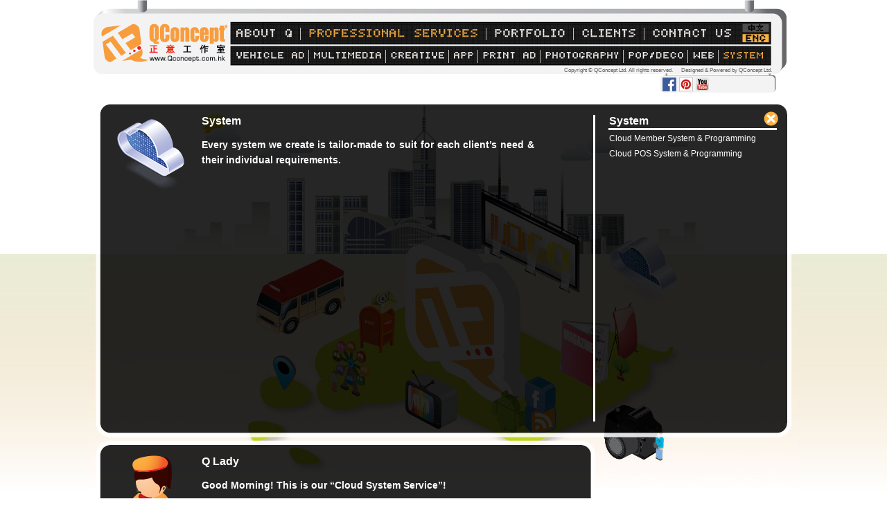

--- FILE ---
content_type: text/html; charset=UTF-8
request_url: https://www.qconcept.com.hk/en/services/type/System
body_size: 4068
content:
<!DOCTYPE html PUBLIC "-//W3C//DTD XHTML 1.0 Strict//EN" "http://www.w3.org/TR/xhtml1/DTD/xhtml1-strict.dtd">
<html xmlns="http://www.w3.org/1999/xhtml" xmlns:fb="http://ogp.me/ns/fb#">
<head>
<meta http-equiv="Content-Type" content="text/html; charset=utf-8" />
<title>QConcept Ltd.</title>
<link rel="shortcut icon" href="/images/square_icon.ico" />
<meta name="description" content=""/>
<meta name="keywords" content="QConcept, QConcept Ltd., QConcept Limited, Q Concept, qconcept, qcocnept ltd., qconcept limited, q concept, QCONCEPT, QCONCEPT LTD., QCONCEPT LIMITED, Q CONCEPT, 正意工作室, 正意, Qconcept, Qconcept ltd., Qconcept limited, Q concept, 廣告製作, 專業設計, 多媒體製作, 車身廣告, 小巴廣告, 小巴車身廣告, 品牌推廣, 專業攝影, 手機程式, 網頁設計, 網站開發, 禮品, 展示架, 埸地佈置, 網站/電郵管理, Graphic Design, Creative, Vehicle AD, Minibus AD, Apps, Print AD, Photography, Web Production &amp; Programming, Web/Email Hosting &amp; Management, Gifts &amp; Premium, POP, Deco, Booth, QPost, Q Post, 正報"/>
<meta property="og:type" content="website">
<meta property="og:title" content="QConcept Ltd.">
<meta property="og:url" content="http://www.qconcept.com.hk/">
<meta property="og:image" content="http://www.qconcept.com.hk/images/qconcept.png">
<meta property="og:site_name" content="QConcept Ltd.">
<meta property="og:description" content=""/>
<meta property="fb:admins" content="100002401984632">
<link href="/css/style.css?1433257210" type="text/css" rel="stylesheet">
<link href="/css/menu.css?1433257210" type="text/css" rel="stylesheet">
<link href="/css/default.css?1591778059" type="text/css" rel="stylesheet">
<link href="/css/clients_logo.css?1589529968" type="text/css" rel="stylesheet">
<script type="text/javascript" src="/scripts/jquery-1.8.1.min.js"></script>
<script type="text/javascript">
  var _gaq = _gaq || [];
  _gaq.push(['_setAccount', 'UA-17354895-1']);
  _gaq.push(['_trackPageview']);

  (function() {
    var ga = document.createElement('script'); ga.type = 'text/javascript'; ga.async = true;
    ga.src = ('https:' == document.location.protocol ? 'https://ssl' : 'http://www') + '.google-analytics.com/ga.js';
    var s = document.getElementsByTagName('script')[0]; s.parentNode.insertBefore(ga, s);
  })();
</script>
<script type="text/javascript" src="/scripts/qconcept_menu_bar.js?date20121024"></script>
<!--Adobe Edge Runtime-->
<meta http-equiv="X-UA-Compatible" content="chrome=IE8">
<script type="text/javascript" src="https://ajax.googleapis.com/ajax/libs/chrome-frame/1/CFInstall.min.js"></script>
<style>
    .edgeLoad-EDGE-455292 { display:none; }
</style>
<!--Adobe Edge Runtime End-->
<!--[if lte IE 6]>
<script type="text/javascript" src="/scripts/DD_belatedPNG_0.0.8a.js" /></script>
<script type="text/javascript">
DD_belatedPNG.fix('*');
/* PNG IE6 */
</script>
<![endif]-->
<script src="https://apis.google.com/js/platform.js" async defer>
  {lang: 'zh-TW'}
</script>
<script type="text/javascript" src="https://apis.google.com/js/plusone.js"></script>
</head>
<body><script type="text/javascript">
jQuery(document).ready(function(){
	if(jQuery("#index_base_view").length > 0){
		var plane = '<div id="plane" style="position:absolute; float:left;"><a href="http://www.QPost.com.hk/" target="_blank"><img src="/images/plane.png" /></a></div>';
	
		jQuery("#index_base_view").after(plane);
		
		jQuery("body").css({
			"overflow":"hidden",
			"position":"absolute",
			"min-width":"1024px"
		})
		
		function loop() {
			var width = jQuery("body").width();
			jQuery("#plane").css({
				"left": width+400,
				"top": "255px"
			});
    		jQuery("#plane").animate({"left":-400, "top":55}, 35000, "linear", function(){
        	    loop();
     		});
		}
		if(jQuery("#plane").length > 0){
			loop();
		}
	}
});
</script>
<script>
  window.fbAsyncInit = function() {
    FB.init({
      appId      : '209439912419785', // App ID
      channelURL : 'http://www.qconcept.com.hk/channel.html', // Channel File
      status     : true, // check login status
      cookie     : true, // enable cookies to allow the server to access the session
      xfbml      : true  // parse XFBML
    });
  };
</script>
<div id="fb-root"></div>
<script>(function(d, s, id) {
  var js, fjs = d.getElementsByTagName(s)[0];
  if (d.getElementById(id)) return;
  js = d.createElement(s); js.id = id;
  js.src = "//connect.facebook.net/en_US/all.js#xfbml=1&appId=209439912419785";
  fjs.parentNode.insertBefore(js, fjs);
}(document, 'script', 'facebook-jssdk'));</script>
<style>
#menu_sub_items_services{ display: block; }</style>
<div id="bg_scene_1"></div>
<div id="page_bg_scene_1">
	<div id="page_bg_scene_1_building_inside_div"><div id="page_bg_scene_1_building"></div></div>
	<div id="page_bg_scene_1_sun_inside_div"><div id="page_bg_scene_1_sun"></div></div>
	<div id="page_bg_scene_1_cloud_inside_div"><div id="page_bg_scene_1_cloud"></div></div>
</div>
<div id="page_bg_scene_2">
	<div id="page_bg_scene_2_building_inside_div"><div id="page_bg_scene_2_building"></div></div>
	<div id="page_bg_scene_2_sun_inside_div"><div id="page_bg_scene_2_sun"></div></div>
	<div id="page_bg_scene_2_cloud_inside_div"><div id="page_bg_scene_2_cloud"></div></div>
</div>
		<div id="menu_digital">
			<div id="menu_bar">
				<a id="qconcept_homepage" href="/en/"><img src="/images/empty.gif" /></a>
				<div id="copyright">Copyright &copy; QConcept Ltd. All rights reserved. &nbsp; &nbsp; &nbsp;Designed & Powered by QConcept Ltd.</div>
				<div id="menu_items" class="with_digital"><a href="/en/pages/about_us"  id="menu_id_about">ABOUT Q</a><span class="menu_seperate"></span><a href="/en/services" class="menu_selected menu_default_selected" id="menu_id_services">PROFESSIONAL SERVICES</a><span class="menu_seperate"></span><a href="/en/portfolio"  id="menu_id_portfolio">PORTFOLIO</a><span class="menu_seperate"></span><a href="/en/clients"  id="menu_id_clients">CLIENTS</a><span class="menu_seperate"></span><a href="/en/pages/contact"  id="menu_id_contact">CONTACT US</a></div><div id="menu_lang"><a href="/hk/services/type/System"><img src="/images/CHI_off.png" title="中文" alt="中文" id="menu_lang_chi" /><img src="/images/ENG_on.png" title="中文" alt="中文" id="menu_lang_eng" /></a></div>
				<div id="menu_sub_items" class="with_digital"><div id="menu_sub_items_about_q"><table cellpadding="0" cellspacing="0" border="0"><tr><td valign="middle"><a href="/en/pages/about_us" >ABOUT US</a></td></tr></table><span class="menu_seperate"></span><table cellpadding="0" cellspacing="0" border="0"><tr><td valign="middle"><a href="/en/news" >NEWS</a></td></tr></table><span class="menu_seperate"></span><table cellpadding="0" cellspacing="0" border="0"><tr><td valign="middle"><a href="/en/csr" >CORPORATE SOCIAL RESPONSIBILITY</a></td></tr></table><span class="menu_seperate"></span><table cellpadding="0" cellspacing="0" border="0"><tr><td valign="middle"><a href="/en/awards" >AWARDS</a></td></tr></table><span class="menu_seperate"></span><table cellpadding="0" cellspacing="0" border="0"><tr><td valign="middle"><a href="/en/exclusive" >EXCLUSIVE</a></td></tr></table><span class="menu_seperate"></span><table cellpadding="0" cellspacing="0" border="0"><tr><td valign="middle"><a href="/en/routes/minibus" >MINIBUS ROUTE</a></td></tr></table></div><div id="menu_sub_items_services"><table class="services_dropdown_id56" cellpadding="0" cellspacing="0" border="0"><tr><td valign="middle"><a href="/en/services/type/Vehicle AD" >VEHICLE AD</a></td></tr></table><span class="menu_seperate"></span><table class="services_dropdown_id57" cellpadding="0" cellspacing="0" border="0"><tr><td valign="middle"><a href="/en/services/type/Multimedia" >MULTIMEDIA</a></td></tr></table><span class="menu_seperate"></span><table class="services_dropdown_id58" cellpadding="0" cellspacing="0" border="0"><tr><td valign="middle"><a href="/en/services/type/Creative" >CREATIVE</a></td></tr></table><span class="menu_seperate"></span><table class="services_dropdown_id59" cellpadding="0" cellspacing="0" border="0"><tr><td valign="middle"><a href="/en/services/type/APP" >APP</a></td></tr></table><span class="menu_seperate"></span><table class="services_dropdown_id60" cellpadding="0" cellspacing="0" border="0"><tr><td valign="middle"><a href="/en/services/type/Print AD" >PRINT AD</a></td></tr></table><span class="menu_seperate"></span><table class="services_dropdown_id61" cellpadding="0" cellspacing="0" border="0"><tr><td valign="middle"><a href="/en/services/type/Photography" >PHOTOGRAPHY</a></td></tr></table><span class="menu_seperate"></span><table class="services_dropdown_id62" cellpadding="0" cellspacing="0" border="0"><tr><td valign="middle"><a href="/en/services/type/POP/Deco" >POP/DECO</a></td></tr></table><span class="menu_seperate"></span><table class="services_dropdown_id55" cellpadding="0" cellspacing="0" border="0"><tr><td valign="middle"><a href="/en/services/type/Web" >WEB</a></td></tr></table><span class="menu_seperate"></span><table class="services_dropdown_id64" cellpadding="0" cellspacing="0" border="0"><tr><td valign="middle"><a href="/en/services/type/System" class="menu_selected menu_default_selected">SYSTEM</a></td></tr></table></div></div>
	<div id="menu_small_menu_bar"><span id="menu_bar_icons"><a href="https://www.facebook.com/QConcept" target="_blank"><img src="/images/contact_us/facebook_bar_icon.png"></a><a href="https://pinterest.com/QConcept" target="_blank"><img src="/images/contact_us/pinterest_bar_icon.png"></a><a href="https://www.youtube.com/QConceptHK" target="_blank"><img src="/images/contact_us/youtube_bar_icon.png"></a></span><div id="menu_fb"><fb:like href="http://www.facebook.com/QConcept" send="false" layout="button_count" show_faces="false" font="arial"></fb:like></div></div>				</div>
		</div>
<div id="page_div">
	<div id="page_contents">
		<div id="page_scene" class="scene_1">
			<div class="scene_buttons" id="scene_1_display_unit"><a onclick="showSceneContent(62, true); return false;"></a></div>
			<div class="scene_buttons" id="scene_1_creative"><a onclick="showSceneContent(58, true); return false;"></a></div>
			<div class="scene_buttons" id="scene_1_vehicle_ad"><a onclick="showSceneContent(56, true); return false;"></a></div>
			<div class="scene_buttons" id="scene_1_web"><a onclick="showSceneContent(55, true); return false;"></a></div>
			<div class="scene_buttons" id="scene_1_print_ad"><a onclick="showSceneContent(60, true); return false;"></a></div>
			<div class="scene_buttons" id="scene_1_multimedia"><a onclick="showSceneContent(57, true); return false;"></a></div>
			<div class="scene_buttons" id="scene_1_apps"><a onclick="showSceneContent(59, true); return false;"></a></div>
			<div class="scene_buttons" id="scene_1_photography"><a onclick="showSceneContent(61, true); return false;"></a></div>
			<div class="scene_buttons" id="scene_1_cloud_system"><a onclick="showSceneContent(64, true); return false;"></a></div>
			<div id="scene_bubble"></div>
			<div id="scene_dialog_block"></div>
			<div id="scene_dialog" class="dialog_box">
				<div class="dialog_one_paragraph">
					<div class="dialog_photos"></div><div class="dialog_text_div"><div class="dialog_name dialog_type_id64">System</div><br/><div class="dialog_text_frame"><div class="dialog_text dialog_type_id64">Every system we create is tailor-made to suit for each client’s need & their individual requirements.</div></div>
		 				<div id="dialog_text_frame_up_div"></div>
		 				<div id="dialog_text_frame_down_div"></div>
		 			</div>
				</div>
				<div id="dialog_box_line"></div>
				<div id="services_right_menu"><div class="dialog_name dialog_type_id64">System</div><div id="services_right_menu_close"><a onclick="closeSceneContent(true); return false;"><img src="/images/close.png" /></a></div>
		 		<div id="services_right_menu_line"></div>
		 		<div id="services_right_menu_inside"><ul class="services_type_id64"><li><a href="/en/services/category/Cloud Member System & Programming" >Cloud Member System & Programming</a></li><li><a href="/en/services/category/Cloud POS System & Programming" >Cloud POS System & Programming</a></li></ul></div>
		 			<div id="services_right_menu_scroll_bar"><div id="services_right_menu_scroll_bar_bg"></div></div>
		 		</div>
			</div>
			<div id="q_lady_dialog" class="dialog_box">
				<div class="dialog_one_paragraph">
					<div class="dialog_photos"><img src="/images/services/Q_lady.png" /></div><div class="dialog_text_div"><div class="dialog_name">Q Lady</div><br/><div class="dialog_text_frame"><div class="dialog_text dialog_default_description">Welcome to QCity, please explore our Qservices by selecting the building in the city.</div><div class="dialog_text dialog_with_type dialog_type_id64">This is our “Cloud System Service”!</div><div class="dialog_text dialog_with_type dialog_type_hover_id64">Please click here to learn our “Cloud System Service”!</div></div>
		 			<div id="dialog_text_frame_up_div"></div>
		 				<div id="dialog_text_frame_down_div"></div>
		 			</div>
				</div>
			</div>
		</div>
	</div>
</div>
<script type="text/javascript" src="/scripts/qconcept_city.js?date20200012"></script>
<script>init_city("en", "false");
showLadyDialog(64, false);
showSceneContent(64, false);</script>
<div id="icon_bar" >
<style>
.logos_table img{max-height: 60px;}
</style>
<table class="logos_table" style="position: relative; margin:0 auto;text-align:center;" cellspacing="0" cellpadding="0" border="0">
	<tbody>
		<tr>	
			<td><a href="http://aaaa.com.hk/main/membership/qconcept/"><img src="/images/logos2020/g1.jpg?2"/></a><a href="https://www.qconcept.com.hk/en/informations/135"><img src="/images/logos2020/g2.jpg"/></a><a href="https://www.qconcept.com.hk/en/informations/147"><img src="/images/logos2020/g3.jpg"/></a><a href="https://www.qconcept.com.hk/en/informations/3"><img src="/images/logos2020/g13.jpg"/></a><a href="https://www.qconcept.com.hk/en/informations/150"><img src="/images/logos2020/g14.jpg"/></a><img src="/images/logos2020/g15.jpg"/><br/>
			<a href="https://www.qconcept.com.hk/en/informations/332"><img src="/images/logos2020/g4.jpg"/></a><a href="https://www.qconcept.com.hk/en/informations/335"><img src="/images/logos2020/g5.jpg"/></a><a href="https://www.qconcept.com.hk/en/informations/315"><img src="/images/logos2020/g6.jpg"/></a><a href="https://www.qconcept.com.hk/en/informations/132"><img src="/images/logos2020/g7.jpg"/></a><a href="https://www.qconcept.com.hk/en/informations/318"><img src="/images/logos2020/g8.jpg"/></a><a href="https://www.qconcept.com.hk/en/informations/288"><img src="/images/logos2020/g9.jpg"/></a><a href="https://www.qconcept.com.hk/en/informations/252"><img src="/images/logos2020/g10.jpg"/></a><a href="https://www.qconcept.com.hk/en/informations/325"><img src="/images/logos2020/g11.jpg"/></a><a href="https://www.qconcept.com.hk/en/informations/250"><img src="/images/logos2020/g12.jpg"/></a><a href="https://www.qconcept.com.hk/en/informations/305"><img src="/images/logos2020/g16.jpg"/></a><a href="https://www.qconcept.com.hk/en/informations/308"><img src="/images/logos2020/g17.jpg"/></a><img src="/images/logos2020/g18.jpg"/><a href="https://www.qconcept.com.hk/en/informations/285"><img src="/images/logos2020/g19.jpg"/></a><a href="https://www.qconcept.com.hk/en/informations/330"><img src="/images/logos2020/g20.jpg"/></a><a href="https://www.qconcept.com.hk/en/informations/292"><img src="/images/logos2020/g21.jpg"/></a><a href="https://www.qconcept.com.hk/en/informations/300"><img src="/images/logos2020/g22.jpg"/></a><a href="https://caringcompany.org.hk/b5_logo_ccl.php?tid=400&id=410&year=2018&logo_id=&q=QConcept&lm=&bn="><img src="/images/logos2020/g23.jpg"/></a>
			</td>
		</tr>
	</tbody>
</table>
</div>
<script type="text/javascript">
jQuery(document).ready(function(){
	jQuery("#icon_bar").appendTo(jQuery("#page_div")).css({"display":"block"});
});
</script>
<script defer src="https://static.cloudflareinsights.com/beacon.min.js/vcd15cbe7772f49c399c6a5babf22c1241717689176015" integrity="sha512-ZpsOmlRQV6y907TI0dKBHq9Md29nnaEIPlkf84rnaERnq6zvWvPUqr2ft8M1aS28oN72PdrCzSjY4U6VaAw1EQ==" data-cf-beacon='{"version":"2024.11.0","token":"fa5f90733d734b948db339a1acd10a01","r":1,"server_timing":{"name":{"cfCacheStatus":true,"cfEdge":true,"cfExtPri":true,"cfL4":true,"cfOrigin":true,"cfSpeedBrain":true},"location_startswith":null}}' crossorigin="anonymous"></script>
</body>
</html>

--- FILE ---
content_type: text/css
request_url: https://www.qconcept.com.hk/css/style.css?1433257210
body_size: -196
content:
@CHARSET "UTF-8";

body {
    background-color: #FFFFFF;
    color: #000000;
    font-family: Arial,Times New Roman,sans-serif;
    font-size: 12px;
    margin: 0 auto;
    padding: 0;
    text-align: left;
/*    position: relative; */
    overflow: visible;
    width: 100%;
}

--- FILE ---
content_type: text/css
request_url: https://www.qconcept.com.hk/css/menu.css?1433257210
body_size: 3134
content:
@CHARSET "UTF-8";

#menu_digital{
	position: absolute;
	min-width: 1024px;
	width: 100%;
	z-index: 30000;
	margin: 0;
	padding: 0;
}

#menu_digital a:hover, #menu_digital a.menu_selected{
	color: #FDAA31;
}

#menu_bar{
	background-image: url("/images/menu_bar.png?date20140317");
	background-repeat: no-repeat;
	position: relative;
	display: block;	
	margin: 0 auto;
	padding: 0;
	width: 1010px;
	height: 107px;
	z-index: 30000;
}

#menu_items{
	position: relative;
	display: block;	
	margin: 0;
	padding: 8px 0 9px 8px;
	width: 773px;
	height: 18px;
	top: 32px;
	left: 197px;
	overflow: hidden;
	visibility: hidden;
	letter-spacing: 1px;
}

#menu_items .menu_seperate{
	background-color: #C0C0C0;
	position: relative;
	display: inline-block;
	margin: 0px 11px;
	padding: 0px;
	width: 1px;
	height: 18px;
}

.menu_digital {
	overflow: visible;
	padding: 0;
	margin: 10px auto;
	width: 816px;
	z-index: 10000;
}

#menu_sub_items{
	position: relative;
	display: block;	
	margin: 0;
	padding: 0 0 0 8px;
	width: 773px;
	/*height: 19px;
	top: 54px;*/
	height: 27px;
	top: 32px;
	left: 197px;
	overflow: hidden;	
	visibility: hidden;
	letter-spacing: 1px;
}

#menu_digital a{
	color: #EEEEEE;
	text-decoration: none;
	vertical-align: top;
	margin: 0px;
	padding: 0px;
}

#menu_digital a span{
	background-image: url("/images/d_number.png");
	background-repeat: no-repeat;
	background-position: 0px -46px;
	vertical-align: top;
	margin: 0px;
	padding: 0px;
	font-size: 8px;
}

#menu_items a span{
	display: inline-block;
	width: 8px;
	height: 12px;
	vertical-align: top;
	margin: 2px 1px;
	padding: 0px;
}

#menu_sub_items_about_q, #menu_sub_items_services{
	overflow: hidden;
	
	display: none;
}

#menu_sub_items_about_q table, #menu_sub_items_services table{
	float:left;
	display: inline;
	font-size: 13px;/*12px;*/
	position: relative;
    top: 0px;
}

#menu_sub_items_about_q table td, #menu_sub_items_services table td{
	height: 27px;
}

#menu_sub_items_about_q a, #menu_sub_items_services a{
	display: inline-block;
}

#menu_sub_items_about_q table tr td a span, #menu_sub_items_about_q a span, #menu_sub_items_services table tr td a span, #menu_sub_items_services a span{
	display: inline-block;
	height: 10px;
	vertical-align: top;
	margin: 2px 1px;
	padding: 0px;
}

#menu_sub_items_about_q .menu_seperate, #menu_sub_items_services .menu_seperate{
	background-color: #C0C0C0;
	position: relative;
	float:left;
	display: inline;
	margin: 5px 6px 0px 5px;
	padding: 0px;
	width: 1px;
	height: 19px;
}


#menu_small_menu_bar{
	background-image: url("/images/small_menu_bar.png?date20120409");
	background-repeat: no-repeat;
	position: absolute;
	display: block;	
	margin: 0;
	padding: 5px 0 0 0;
	width: 168px;
	height: 23px;
	top: 106px;
	right: 25px;
	z-index: 30000;
}

#menu_bar_icons{
	position: relative;
	vertical-align: top;
	padding: 0px;
	margin: 0px;
}

#menu_bar_icons img{
	padding: 1px 0 0 4px;
}

#menu_lang {
    color: #666666;
    font-size: 10px;
    height: 21px;
    margin: 0;
    padding: 0;
    vertical-align: top;
    position: absolute;
    text-align: center;
    top: 32px;
    right: 33px;
}

#menu_lang span, #menu_lang a span{
	font-size: 11px;
}

#menu_lang a{
	color: #FFFFFF;
}

#menu_lang_pic{
	vertical-align: middle;
}

#menu_lang_chi, #menu_lang_eng{
	position: relative;
	display: block;
	margin: 2px;
	padding: 0px;
}

#menu_fb{
	position: relative;
	display: inline-block;	
	margin: 0;
	padding: 0px 0px 0px 5px;
	text-align: center;
	width: 90px;
	top: 1px;
	z-index: 30000;
	vertical-align: top;
}

#menu_items a span.text_A{
	width: 10px;
	background-position: 0px -59px;
}
#menu_items a span.text_B{
	width: 10px;
	background-position: -13px -59px;
}
#menu_items a span.text_C{
	width: 10px;
	background-position: -26px -59px;
}
#menu_items a span.text_D{
	width: 10px;
	background-position: -40px -59px;
}
#menu_items a span.text_E{
	width: 10px;
	background-position: -53px -59px;
}
#menu_items a span.text_F{
	width: 10px;
	background-position: -66px -59px;
}
#menu_items a span.text_G{
	width: 9px;
	background-position: -80px -59px;
}
#menu_items a span.text_H{
	width: 10px;
	background-position: -93px -59px;
}
#menu_items a span.text_I{
	width: 8px;
	background-position: -106px -59px;
}
#menu_items a span.text_J{
	width: 9px;
	background-position: -120px -59px;
}
#menu_items a span.text_K{
	width: 9px;
	background-position: -133px -59px;
}
#menu_items a span.text_L{
	width: 10px;
	background-position: -146px -59px;
}
#menu_items a span.text_M{
	width: 11px;
	background-position: -160px -59px;
}
#menu_items a span.text_N{
	width: 9px;
	background-position: -173px -59px;
}
#menu_items a span.text_O{
	width: 10px;
	background-position: -186px -59px;
}
#menu_items a span.text_P{
	width: 10px;
	background-position: -199px -59px;
}
#menu_items a span.text_Q{
	width: 10px;
	background-position: -212px -59px;
}
#menu_items a span.text_R{
	width: 9px;
	background-position: -226px -59px;
}
#menu_items a span.text_S{
	width: 10px;
	background-position: -239px -59px;
}
#menu_items a span.text_T{
	width: 8px;
	background-position: -252px -59px;
}
#menu_items a span.text_U{
	width: 10px;
	background-position: -266px -59px;
}
#menu_items a span.text_V{
	width: 10px;
	background-position: -279px -59px;
}
#menu_items a span.text_W{
	width: 12px;
	background-position: -292px -59px;
}
#menu_items a span.text_X{
	width: 8px;
	background-position: -305px -59px;
}
#menu_items a span.text_Y{
	width: 8px;
	background-position: -319px -59px;
}
#menu_items a span.text_Z{
	width: 10px;
	background-position: -332px -59px;
}
#menu_items a span.text_1{
	width: 8px;
	background-position: -345px -59px;
}
#menu_items a span.text_2{
	width: 10px;
	background-position: -359px -59px;
}
#menu_items a span.text_3{
	width: 10px;
	background-position: -372px -59px;
}
#menu_items a span.text_4{
	width: 10px;
	background-position: -385px -59px;
}
#menu_items a span.text_5{
	width: 9px;
	background-position: -399px -59px;
}
#menu_items a span.text_6{
	width: 10px;
	background-position: -412px -59px;
}
#menu_items a span.text_7{
	width: 10px;
	background-position: -425px -59px;
}
#menu_items a span.text_8{
	width: 9px;
	background-position: -439px -59px;
}
#menu_items a span.text_9{
	width: 10px;
	background-position: -452px -59px;
}
#menu_items a span.text_0{
	width: 10px;
	background-position: -465px -59px;
}
#menu_items a span.text_Space{
	width: 10px;
	background-position: 0px 12px;
}
#menu_items a span.text_Slash{
	width: 9px;
	background-position: -477px -59px;
}
#menu_items a span.text_Ellipsis{
	width: 9px;
	background-position: -490px -50px;
}
#menu_items a span.text_Dash{
	width: 9px;
	background-position: -503px -54px;
}
#menu_items a span.text_Ampersand{
	width: 12px;
	background-position: -518px -59px;
}
#menu_items a span.text_Brackets_Left{
	width: 9px;
	background-position: -531px -59px;
}
#menu_items a span.text_Brackets_Right{
	width: 9px;
	background-position: -544px -59px;
}
#menu_items a span.text_Comma{
	width: 9px;
	background-position: -558px -52px;
}

#menu_items a.menu_selected span.text_A{
	width: 10px;
	background-position: 0px 0px;
}
#menu_items a.menu_selected span.text_B{
	width: 10px;
	background-position: -13px 0px;
}
#menu_items a.menu_selected span.text_C{
	width: 10px;
	background-position: -26px 0px;
}
#menu_items a.menu_selected span.text_D{
	width: 10px;
	background-position: -40px 0px;
}
#menu_items a.menu_selected span.text_E{
	width: 10px;
	background-position: -53px 0px;
}
#menu_items a.menu_selected span.text_F{
	width: 10px;
	background-position: -66px 0px;
}
#menu_items a.menu_selected span.text_G{
	width: 9px;
	background-position: -80px 0px;
}
#menu_items a.menu_selected span.text_H{
	width: 10px;
	background-position: -93px 0px;
}
#menu_items a.menu_selected span.text_I{
	width: 8px;
	background-position: -106px 0px;
}
#menu_items a.menu_selected span.text_J{
	width: 9px;
	background-position: -120px 0px;
}
#menu_items a.menu_selected span.text_K{
	width: 9px;
	background-position: -133px 0px;
}
#menu_items a.menu_selected span.text_L{
	width: 10px;
	background-position: -146px 0px;
}
#menu_items a.menu_selected span.text_M{
	width: 11px;
	background-position: -160px 0px;
}
#menu_items a.menu_selected span.text_N{
	width: 9px;
	background-position: -173px 0px;
}
#menu_items a.menu_selected span.text_O{
	width: 10px;
	background-position: -186px 0px;
}
#menu_items a.menu_selected span.text_P{
	width: 10px;
	background-position: -199px 0px;
}
#menu_items a.menu_selected span.text_Q{
	width: 10px;
	background-position: -212px 0px;
}
#menu_items a.menu_selected span.text_R{
	width: 9px;
	background-position: -226px 0px;
}
#menu_items a.menu_selected span.text_S{
	width: 10px;
	background-position: -239px 0px;
}
#menu_items a.menu_selected span.text_T{
	width: 8px;
	background-position: -252px 0px;
}
#menu_items a.menu_selected span.text_U{
	width: 10px;
	background-position: -266px 0px;
}
#menu_items a.menu_selected span.text_V{
	width: 10px;
	background-position: -279px 0px;
}
#menu_items a.menu_selected span.text_W{
	width: 12px;
	background-position: -292px 0px;
}
#menu_items a.menu_selected span.text_X{
	width: 8px;
	background-position: -305px 0px;
}
#menu_items a.menu_selected span.text_Y{
	width: 8px;
	background-position: -319px 0px;
}
#menu_items a.menu_selected span.text_Z{
	width: 10px;
	background-position: -332px 0px;
}
#menu_items a.menu_selected span.text_1{
	width: 8px;
	background-position: -345px 0px;
}
#menu_items a.menu_selected span.text_2{
	width: 10px;
	background-position: -359px 0px;
}
#menu_items a.menu_selected span.text_3{
	width: 10px;
	background-position: -372px 0px;
}
#menu_items a.menu_selected span.text_4{
	width: 10px;
	background-position: -385px 0px;
}
#menu_items a.menu_selected span.text_5{
	width: 9px;
	background-position: -399px 0px;
}
#menu_items a.menu_selected span.text_6{
	width: 10px;
	background-position: -412px 0px;
}
#menu_items a.menu_selected span.text_7{
	width: 10px;
	background-position: -425px 0px;
}
#menu_items a.menu_selected span.text_8{
	width: 9px;
	background-position: -439px 0px;
}
#menu_items a.menu_selected span.text_9{
	width: 10px;
	background-position: -452px 0px;
}
#menu_items a.menu_selected span.text_0{
	width: 10px;
	background-position: -465px 0px;
}
#menu_items a.menu_selected span.text_Space{
	width: 10px;
	background-position: 0px 12px;
}
#menu_items a.menu_selected span.text_Slash{
	width: 9px;
	background-position: -477px 0px;
}
#menu_items a.menu_selected span.text_Ellipsis{
	width: 9px;
	background-position: -490px 9px;
}
#menu_items a.menu_selected span.text_Dash{
	width: 9px;
	background-position: -503px 5px;
}
#menu_items a.menu_selected span.text_Ampersand{
	width: 12px;
	background-position: -518px 0px;
}
#menu_items a.menu_selected span.text_Brackets_Left{
	width: 9px;
	background-position: -531px 0px;
}
#menu_items a.menu_selected span.text_Brackets_Right{
	width: 9px;
	background-position: -544px 0px;
}
#menu_items a.menu_selected span.text_Comma{
	width: 9px;
	background-position: -558px 7px;
}

#menu_sub_items_about_q a span.text_A{
	width: 8px;
	background-position: 0px -76px;
}
#menu_sub_items_about_q a span.text_B{
	width: 8px;
	background-position: -13px -76px;
}
#menu_sub_items_about_q a span.text_C{
	width: 9px;
	background-position: -26px -76px;
}
#menu_sub_items_about_q a span.text_D{
	width: 8px;
	background-position: -40px -76px;
}
#menu_sub_items_about_q a span.text_E{
	width: 8px;
	background-position: -53px -76px;
}
#menu_sub_items_about_q a span.text_F{
	width: 8px;
	background-position: -66px -76px;
}
#menu_sub_items_about_q a span.text_G{
	width: 8px;
	background-position: -80px -76px;
}
#menu_sub_items_about_q a span.text_H{
	width: 8px;
	background-position: -93px -76px;
}
#menu_sub_items_about_q a span.text_I{
	width: 7px;
	background-position: -106px -76px;
}
#menu_sub_items_about_q a span.text_J{
	width: 8px;
	background-position: -120px -76px;
}
#menu_sub_items_about_q a span.text_K{
	width: 8px;
	background-position: -133px -76px;
}
#menu_sub_items_about_q a span.text_L{
	width: 8px;
	background-position: -146px -76px;
}
#menu_sub_items_about_q a span.text_M{
	width: 9px;
	background-position: -160px -76px;
}
#menu_sub_items_about_q a span.text_N{
	width: 8px;
	background-position: -173px -76px;
}
#menu_sub_items_about_q a span.text_O{
	width: 8px;
	background-position: -186px -76px;
}
#menu_sub_items_about_q a span.text_P{
	width: 8px;
	background-position: -199px -76px;
}
#menu_sub_items_about_q a span.text_Q{
	width: 8px;
	background-position: -212px -76px;
}
#menu_sub_items_about_q a span.text_R{
	width: 8px;
	background-position: -226px -76px;
}
#menu_sub_items_about_q a span.text_S{
	width: 8px;
	background-position: -239px -76px;
}
#menu_sub_items_about_q a span.text_T{
	width: 7px;
	background-position: -252px -76px;
}
#menu_sub_items_about_q a span.text_U{
	width: 8px;
	background-position: -266px -76px;
}
#menu_sub_items_about_q a span.text_V{
	width: 8px;
	background-position: -279px -76px;
}
#menu_sub_items_about_q a span.text_W{
	width: 10px;
	background-position: -292px -76px;
}
#menu_sub_items_about_q a span.text_X{
	width: 8px;
	background-position: -305px -76px;
}
#menu_sub_items_about_q a span.text_Y{
	width: 7px;
	background-position: -319px -76px;
}
#menu_sub_items_about_q a span.text_Z{
	width: 8px;
	background-position: -332px -76px;
}
#menu_sub_items_about_q a span.text_1{
	width: 8px;
	background-position: -345px -76px;
}
#menu_sub_items_about_q a span.text_2{
	width: 8px;
	background-position: -359px -76px;
}
#menu_sub_items_about_q a span.text_3{
	width: 8px;
	background-position: -372px -76px;
}
#menu_sub_items_about_q a span.text_4{
	width: 8px;
	background-position: -385px -76px;
}
#menu_sub_items_about_q a span.text_5{
	width: 8px;
	background-position: -399px -76px;
}
#menu_sub_items_about_q a span.text_6{
	width: 8px;
	background-position: -412px -76px;
}
#menu_sub_items_about_q a span.text_7{
	width: 8px;
	background-position: -425px -76px;
}
#menu_sub_items_about_q a span.text_8{
	width: 8px;
	background-position: -439px -76px;
}
#menu_sub_items_about_q a span.text_9{
	width: 8px;
	background-position: -452px -76px;
}
#menu_sub_items_about_q a span.text_0{
	width: 8px;
	background-position: -465px -76px;
}
#menu_sub_items_about_q a span.text_Space{
	width: 8px;
	background-position: 0px 12px;
}
#menu_sub_items_about_q a span.text_Slash{
	width: 8px;
	background-position: -478px -76px;
}
#menu_sub_items_about_q a span.text_Ellipsis{
	width: 8px;
	background-position: -490px -69px;
}
#menu_sub_items_about_q a span.text_Dash{
	width: 8px;
	background-position: -503px -72px;
}
#menu_sub_items_about_q a span.text_Ampersand{
	width: 11px;
	background-position: -518px -76px;
}
#menu_sub_items_about_q a span.text_Brackets_Left{
	width: 8px;
	background-position: -531px -76px;
}
#menu_sub_items_about_q a span.text_Brackets_Right{
	width: 8px;
	background-position: -544px -76px;
}
#menu_sub_items_about_q a span.text_Comma{
	width: 9px;
	background-position: -558px -70px;
}

#menu_sub_items_about_q a.menu_selected span.text_A{
	width: 8px;
	background-position: 0px -17px;
}
#menu_sub_items_about_q a.menu_selected span.text_B{
	width: 8px;
	background-position: -13px -17px;
}
#menu_sub_items_about_q a.menu_selected span.text_C{
	width: 9px;
	background-position: -26px -17px;
}
#menu_sub_items_about_q a.menu_selected span.text_D{
	width: 8px;
	background-position: -40px -17px;
}
#menu_sub_items_about_q a.menu_selected span.text_E{
	width: 8px;
	background-position: -53px -17px;
}
#menu_sub_items_about_q a.menu_selected span.text_F{
	width: 8px;
	background-position: -66px -17px;
}
#menu_sub_items_about_q a.menu_selected span.text_G{
	width: 8px;
	background-position: -80px -17px;
}
#menu_sub_items_about_q a.menu_selected span.text_H{
	width: 8px;
	background-position: -93px -17px;
}
#menu_sub_items_about_q a.menu_selected span.text_I{
	width: 7px;
	background-position: -106px -17px;
}
#menu_sub_items_about_q a.menu_selected span.text_J{
	width: 8px;
	background-position: -120px -17px;
}
#menu_sub_items_about_q a.menu_selected span.text_K{
	width: 8px;
	background-position: -133px -17px;
}
#menu_sub_items_about_q a.menu_selected span.text_L{
	width: 8px;
	background-position: -146px -17px;
}
#menu_sub_items_about_q a.menu_selected span.text_M{
	width: 9px;
	background-position: -160px -17px;
}
#menu_sub_items_about_q a.menu_selected span.text_N{
	width: 8px;
	background-position: -173px -17px;
}
#menu_sub_items_about_q a.menu_selected span.text_O{
	width: 8px;
	background-position: -186px -17px;
}
#menu_sub_items_about_q a.menu_selected span.text_P{
	width: 8px;
	background-position: -199px -17px;
}
#menu_sub_items_about_q a.menu_selected span.text_Q{
	width: 8px;
	background-position: -212px -17px;
}
#menu_sub_items_about_q a.menu_selected span.text_R{
	width: 8px;
	background-position: -226px -17px;
}
#menu_sub_items_about_q a.menu_selected span.text_S{
	width: 8px;
	background-position: -239px -17px;
}
#menu_sub_items_about_q a.menu_selected span.text_T{
	width: 7px;
	background-position: -252px -17px;
}
#menu_sub_items_about_q a.menu_selected span.text_U{
	width: 8px;
	background-position: -266px -17px;
}
#menu_sub_items_about_q a.menu_selected span.text_V{
	width: 8px;
	background-position: -279px -17px;
}
#menu_sub_items_about_q a.menu_selected span.text_W{
	width: 10px;
	background-position: -292px -17px;
}
#menu_sub_items_about_q a.menu_selected span.text_X{
	width: 8px;
	background-position: -305px -17px;
}
#menu_sub_items_about_q a.menu_selected span.text_Y{
	width: 7px;
	background-position: -319px -17px;
}
#menu_sub_items_about_q a.menu_selected span.text_Z{
	width: 8px;
	background-position: -332px -17px;
}
#menu_sub_items_about_q a.menu_selected span.text_1{
	width: 8px;
	background-position: -345px -17px;
}
#menu_sub_items_about_q a.menu_selected span.text_2{
	width: 8px;
	background-position: -359px -17px;
}
#menu_sub_items_about_q a.menu_selected span.text_3{
	width: 8px;
	background-position: -372px -17px;
}
#menu_sub_items_about_q a.menu_selected span.text_4{
	width: 8px;
	background-position: -385px -17px;
}
#menu_sub_items_about_q a.menu_selected span.text_5{
	width: 8px;
	background-position: -399px -17px;
}
#menu_sub_items_about_q a.menu_selected span.text_6{
	width: 8px;
	background-position: -412px -17px;
}
#menu_sub_items_about_q a.menu_selected span.text_7{
	width: 8px;
	background-position: -425px -17px;
}
#menu_sub_items_about_q a.menu_selected span.text_8{
	width: 8px;
	background-position: -439px -17px;
}
#menu_sub_items_about_q a.menu_selected span.text_9{
	width: 8px;
	background-position: -452px -17px;
}
#menu_sub_items_about_q a.menu_selected span.text_0{
	width: 8px;
	background-position: -465px -17px;
}
#menu_sub_items_about_q a.menu_selected span.text_Space{
	width: 8px;
	background-position: 0px 12px;
}
#menu_sub_items_about_q a.menu_selected span.text_Slash{
	width: 8px;
	background-position: -478px -17px;
}
#menu_sub_items_about_q a.menu_selected span.text_Ellipsis{
	width: 8px;
	background-position: -490px -10px;
}
#menu_sub_items_about_q a.menu_selected span.text_Dash{
	width: 8px;
	background-position: -503px -10px;
}
#menu_sub_items_about_q a.menu_selected span.text_Ampersand{
	width: 11px;
	background-position: -518px -17px;
}
#menu_sub_items_about_q a.menu_selected span.text_Brackets_Left{
	width: 8px;
	background-position: -531px -17px;
}
#menu_sub_items_about_q a.menu_selected span.text_Brackets_Right{
	width: 8px;
	background-position: -544px -17px;
}
#menu_sub_items_about_q a.menu_selected span.text_Comma{
	width: 9px;
	background-position: -558px -11px;
}



#menu_sub_items_services a span.text_A{
	width: 8px;
	background-position: 0px -76px;
}
#menu_sub_items_services a span.text_B{
	width: 8px;
	background-position: -13px -76px;
}
#menu_sub_items_services a span.text_C{
	width: 9px;
	background-position: -26px -76px;
}
#menu_sub_items_services a span.text_D{
	width: 8px;
	background-position: -40px -76px;
}
#menu_sub_items_services a span.text_E{
	width: 8px;
	background-position: -53px -76px;
}
#menu_sub_items_services a span.text_F{
	width: 8px;
	background-position: -66px -76px;
}
#menu_sub_items_services a span.text_G{
	width: 8px;
	background-position: -80px -76px;
}
#menu_sub_items_services a span.text_H{
	width: 8px;
	background-position: -93px -76px;
}
#menu_sub_items_services a span.text_I{
	width: 7px;
	background-position: -106px -76px;
}
#menu_sub_items_services a span.text_J{
	width: 8px;
	background-position: -120px -76px;
}
#menu_sub_items_services a span.text_K{
	width: 8px;
	background-position: -133px -76px;
}
#menu_sub_items_services a span.text_L{
	width: 8px;
	background-position: -146px -76px;
}
#menu_sub_items_services a span.text_M{
	width: 9px;
	background-position: -160px -76px;
}
#menu_sub_items_services a span.text_N{
	width: 8px;
	background-position: -173px -76px;
}
#menu_sub_items_services a span.text_O{
	width: 8px;
	background-position: -186px -76px;
}
#menu_sub_items_services a span.text_P{
	width: 8px;
	background-position: -199px -76px;
}
#menu_sub_items_services a span.text_Q{
	width: 8px;
	background-position: -212px -76px;
}
#menu_sub_items_services a span.text_R{
	width: 8px;
	background-position: -226px -76px;
}
#menu_sub_items_services a span.text_S{
	width: 8px;
	background-position: -239px -76px;
}
#menu_sub_items_services a span.text_T{
	width: 7px;
	background-position: -252px -76px;
}
#menu_sub_items_services a span.text_U{
	width: 8px;
	background-position: -266px -76px;
}
#menu_sub_items_services a span.text_V{
	width: 8px;
	background-position: -279px -76px;
}
#menu_sub_items_services a span.text_W{
	width: 10px;
	background-position: -292px -76px;
}
#menu_sub_items_services a span.text_X{
	width: 8px;
	background-position: -305px -76px;
}
#menu_sub_items_services a span.text_Y{
	width: 7px;
	background-position: -319px -76px;
}
#menu_sub_items_services a span.text_Z{
	width: 8px;
	background-position: -332px -76px;
}
#menu_sub_items_services a span.text_1{
	width: 8px;
	background-position: -345px -76px;
}
#menu_sub_items_services a span.text_2{
	width: 8px;
	background-position: -359px -76px;
}
#menu_sub_items_services a span.text_3{
	width: 8px;
	background-position: -372px -76px;
}
#menu_sub_items_services a span.text_4{
	width: 8px;
	background-position: -385px -76px;
}
#menu_sub_items_services a span.text_5{
	width: 8px;
	background-position: -399px -76px;
}
#menu_sub_items_services a span.text_6{
	width: 8px;
	background-position: -412px -76px;
}
#menu_sub_items_services a span.text_7{
	width: 8px;
	background-position: -425px -76px;
}
#menu_sub_items_services a span.text_8{
	width: 8px;
	background-position: -439px -76px;
}
#menu_sub_items_services a span.text_9{
	width: 8px;
	background-position: -452px -76px;
}
#menu_sub_items_services a span.text_0{
	width: 8px;
	background-position: -465px -76px;
}
#menu_sub_items_services a span.text_Space{
	width: 8px;
	background-position: 0px 12px;
}
#menu_sub_items_services a span.text_Slash{
	width: 8px;
	background-position: -478px -76px;
}
#menu_sub_items_services a span.text_Ellipsis{
	width: 8px;
	background-position: -490px -69px;
}
#menu_sub_items_services a span.text_Dash{
	width: 8px;
	background-position: -503px -72px;
}
#menu_sub_items_services a span.text_Ampersand{
	width: 11px;
	background-position: -518px -76px;
}
#menu_sub_items_services a span.text_Brackets_Left{
	width: 8px;
	background-position: -531px -76px;
}
#menu_sub_items_services a span.text_Brackets_Right{
	width: 8px;
	background-position: -544px -76px;
}
#menu_sub_items_services a span.text_Comma{
	width: 9px;
	background-position: -558px -70px;
}

#menu_sub_items_services a.menu_selected span.text_A{
	width: 8px;
	background-position: 0px -17px;
}
#menu_sub_items_services a.menu_selected span.text_B{
	width: 8px;
	background-position: -13px -17px;
}
#menu_sub_items_services a.menu_selected span.text_C{
	width: 9px;
	background-position: -26px -17px;
}
#menu_sub_items_services a.menu_selected span.text_D{
	width: 8px;
	background-position: -40px -17px;
}
#menu_sub_items_services a.menu_selected span.text_E{
	width: 8px;
	background-position: -53px -17px;
}
#menu_sub_items_services a.menu_selected span.text_F{
	width: 8px;
	background-position: -66px -17px;
}
#menu_sub_items_services a.menu_selected span.text_G{
	width: 8px;
	background-position: -80px -17px;
}
#menu_sub_items_services a.menu_selected span.text_H{
	width: 8px;
	background-position: -93px -17px;
}
#menu_sub_items_services a.menu_selected span.text_I{
	width: 7px;
	background-position: -106px -17px;
}
#menu_sub_items_services a.menu_selected span.text_J{
	width: 8px;
	background-position: -120px -17px;
}
#menu_sub_items_services a.menu_selected span.text_K{
	width: 8px;
	background-position: -133px -17px;
}
#menu_sub_items_services a.menu_selected span.text_L{
	width: 8px;
	background-position: -146px -17px;
}
#menu_sub_items_services a.menu_selected span.text_M{
	width: 9px;
	background-position: -160px -17px;
}
#menu_sub_items_services a.menu_selected span.text_N{
	width: 8px;
	background-position: -173px -17px;
}
#menu_sub_items_services a.menu_selected span.text_O{
	width: 8px;
	background-position: -186px -17px;
}
#menu_sub_items_services a.menu_selected span.text_P{
	width: 8px;
	background-position: -199px -17px;
}
#menu_sub_items_services a.menu_selected span.text_Q{
	width: 8px;
	background-position: -212px -17px;
}
#menu_sub_items_services a.menu_selected span.text_R{
	width: 8px;
	background-position: -226px -17px;
}
#menu_sub_items_services a.menu_selected span.text_S{
	width: 8px;
	background-position: -239px -17px;
}
#menu_sub_items_services a.menu_selected span.text_T{
	width: 7px;
	background-position: -252px -17px;
}
#menu_sub_items_services a.menu_selected span.text_U{
	width: 8px;
	background-position: -266px -17px;
}
#menu_sub_items_services a.menu_selected span.text_V{
	width: 8px;
	background-position: -279px -17px;
}
#menu_sub_items_services a.menu_selected span.text_W{
	width: 10px;
	background-position: -292px -17px;
}
#menu_sub_items_services a.menu_selected span.text_X{
	width: 8px;
	background-position: -305px -17px;
}
#menu_sub_items_services a.menu_selected span.text_Y{
	width: 7px;
	background-position: -319px -17px;
}
#menu_sub_items_services a.menu_selected span.text_Z{
	width: 8px;
	background-position: -332px -17px;
}
#menu_sub_items_services a.menu_selected span.text_1{
	width: 8px;
	background-position: -345px -17px;
}
#menu_sub_items_services a.menu_selected span.text_2{
	width: 8px;
	background-position: -359px -17px;
}
#menu_sub_items_services a.menu_selected span.text_3{
	width: 8px;
	background-position: -372px -17px;
}
#menu_sub_items_services a.menu_selected span.text_4{
	width: 8px;
	background-position: -385px -17px;
}
#menu_sub_items_services a.menu_selected span.text_5{
	width: 8px;
	background-position: -399px -17px;
}
#menu_sub_items_services a.menu_selected span.text_6{
	width: 8px;
	background-position: -412px -17px;
}
#menu_sub_items_services a.menu_selected span.text_7{
	width: 8px;
	background-position: -425px -17px;
}
#menu_sub_items_services a.menu_selected span.text_8{
	width: 8px;
	background-position: -439px -17px;
}
#menu_sub_items_services a.menu_selected span.text_9{
	width: 8px;
	background-position: -452px -17px;
}
#menu_sub_items_services a.menu_selected span.text_0{
	width: 8px;
	background-position: -465px -17px;
}
#menu_sub_items_services a.menu_selected span.text_Space{
	width: 8px;
	background-position: 0px 12px;
}
#menu_sub_items_services a.menu_selected span.text_Slash{
	width: 8px;
	background-position: -478px -17px;
}
#menu_sub_items_services a.menu_selected span.text_Ellipsis{
	width: 8px;
	background-position: -490px -10px;
}
#menu_sub_items_services a.menu_selected span.text_Dash{
	width: 8px;
	background-position: -503px -10px;
}
#menu_sub_items_services a.menu_selected span.text_Ampersand{
	width: 11px;
	background-position: -518px -17px;
}
#menu_sub_items_services a.menu_selected span.text_Brackets_Left{
	width: 8px;
	background-position: -531px -17px;
}
#menu_sub_items_services a.menu_selected span.text_Brackets_Right{
	width: 8px;
	background-position: -544px -17px;
}
#menu_sub_items_services a.menu_selected span.text_Comma{
	width: 9px;
	background-position: -558px -11px;
}
/* SMALLEST CHARACTER
#menu_sub_items_services a span.text_A{
	width: 5px;
	background-position: 0px -93px;
}
#menu_sub_items_services a span.text_B{
	width: 5px;
	background-position: -13px -93px;
}
#menu_sub_items_services a span.text_C{
	width: 5px;
	background-position: -26px -93px;
}
#menu_sub_items_services a span.text_D{
	width: 5px;
	background-position: -40px -93px;
}
#menu_sub_items_services a span.text_E{
	width: 4px;
	background-position: -53px -93px;
}
#menu_sub_items_services a span.text_F{
	width: 5px;
	background-position: -66px -93px;
}
#menu_sub_items_services a span.text_G{
	width: 5px;
	background-position: -80px -93px;
}
#menu_sub_items_services a span.text_H{
	width: 5px;
	background-position: -93px -93px;
}
#menu_sub_items_services a span.text_I{
	width: 4px;
	background-position: -106px -93px;
}
#menu_sub_items_services a span.text_J{
	width: 4px;
	background-position: -120px -93px;
}
#menu_sub_items_services a span.text_K{
	width: 5px;
	background-position: -133px -93px;
}
#menu_sub_items_services a span.text_L{
	width: 4px;
	background-position: -146px -93px;
}
#menu_sub_items_services a span.text_M{
	width: 5px;
	background-position: -160px -93px;
}
#menu_sub_items_services a span.text_N{
	width: 4px;
	background-position: -173px -93px;
}
#menu_sub_items_services a span.text_O{
	width: 5px;
	background-position: -186px -93px;
}
#menu_sub_items_services a span.text_P{
	width: 5px;
	background-position: -199px -93px;
}
#menu_sub_items_services a span.text_Q{
	width: 5px;
	background-position: -212px -93px;
}
#menu_sub_items_services a span.text_R{
	width: 5px;
	background-position: -226px -93px;
}
#menu_sub_items_services a span.text_S{
	width: 5px;
	background-position: -239px -93px;
}
#menu_sub_items_services a span.text_T{
	width: 4px;
	background-position: -252px -93px;
}
#menu_sub_items_services a span.text_U{
	width: 5px;
	background-position: -266px -93px;
}
#menu_sub_items_services a span.text_V{
	width: 5px;
	background-position: -279px -93px;
}
#menu_sub_items_services a span.text_W{
	width: 6px;
	background-position: -292px -93px;
}
#menu_sub_items_services a span.text_X{
	width: 5px;
	background-position: -305px -93px;
}
#menu_sub_items_services a span.text_Y{
	width: 4px;
	background-position: -319px -93px;
}
#menu_sub_items_services a span.text_Z{
	width: 5px;
	background-position: -332px -93px;
}
#menu_sub_items_services a span.text_1{
	width: 5px;
	background-position: -345px -93px;
}
#menu_sub_items_services a span.text_2{
	width: 5px;
	background-position: -359px -93px;
}
#menu_sub_items_services a span.text_3{
	width: 5px;
	background-position: -372px -93px;
}
#menu_sub_items_services a span.text_4{
	width: 5px;
	background-position: -385px -93px;
}
#menu_sub_items_services a span.text_5{
	width: 5px;
	background-position: -399px -93px;
}
#menu_sub_items_services a span.text_6{
	width: 5px;
	background-position: -412px -93px;
}
#menu_sub_items_services a span.text_7{
	width: 5px;
	background-position: -425px -93px;
}
#menu_sub_items_services a span.text_8{
	width: 5px;
	background-position: -439px -93px;
}
#menu_sub_items_services a span.text_9{
	width: 5px;
	background-position: -452px -93px;
}
#menu_sub_items_services a span.text_0{
	width: 5px;
	background-position: -465px -93px;
}
#menu_sub_items_services a span.text_Space{
	width: 4px;
	background-position: 0px 12px;
}
#menu_sub_items_services a span.text_Slash{
	width: 4px;
	background-position: -479px -93px;
}
#menu_sub_items_services a span.text_Ellipsis{
	width: 5px;
	background-position: -490px -89px;
}
#menu_sub_items_services a span.text_Dash{
	width: 5px;
	background-position: -503px -90px;
}
#menu_sub_items_services a span.text_Ampersand{
	width: 6px;
	background-position: -518px -93px;
}
#menu_sub_items_services a span.text_Brackets_Left{
	width: 4px;
	background-position: -532px -93px;
}
#menu_sub_items_services a span.text_Brackets_Right{
	width: 4px;
	background-position: -545px -93px;
}
#menu_sub_items_services a span.text_Comma{
	width: 5px;
	background-position: -558px -90px;
}

#menu_sub_items_services a.menu_selected span.text_A{
	width: 5px;
	background-position: 0px -34px;
}
#menu_sub_items_services a.menu_selected span.text_B{
	width: 5px;
	background-position: -13px -34px;
}
#menu_sub_items_services a.menu_selected span.text_C{
	width: 5px;
	background-position: -26px -34px;
}
#menu_sub_items_services a.menu_selected span.text_D{
	width: 5px;
	background-position: -40px -34px;
}
#menu_sub_items_services a.menu_selected span.text_E{
	width: 4px;
	background-position: -53px -34px;
}
#menu_sub_items_services a.menu_selected span.text_F{
	width: 5px;
	background-position: -66px -34px;
}
#menu_sub_items_services a.menu_selected span.text_G{
	width: 5px;
	background-position: -80px -34px;
}
#menu_sub_items_services a.menu_selected span.text_H{
	width: 5px;
	background-position: -93px -34px;
}
#menu_sub_items_services a.menu_selected span.text_I{
	width: 4px;
	background-position: -106px -34px;
}
#menu_sub_items_services a.menu_selected span.text_J{
	width: 4px;
	background-position: -120px -34px;
}
#menu_sub_items_services a.menu_selected span.text_K{
	width: 5px;
	background-position: -133px -34px;
}
#menu_sub_items_services a.menu_selected span.text_L{
	width: 4px;
	background-position: -146px -34px;
}
#menu_sub_items_services a.menu_selected span.text_M{
	width: 5px;
	background-position: -160px -34px;
}
#menu_sub_items_services a.menu_selected span.text_N{
	width: 4px;
	background-position: -173px -34px;
}
#menu_sub_items_services a.menu_selected span.text_O{
	width: 5px;
	background-position: -186px -34px;
}
#menu_sub_items_services a.menu_selected span.text_P{
	width: 5px;
	background-position: -199px -34px;
}
#menu_sub_items_services a.menu_selected span.text_Q{
	width: 5px;
	background-position: -212px -34px;
}
#menu_sub_items_services a.menu_selected span.text_R{
	width: 5px;
	background-position: -226px -34px;
}
#menu_sub_items_services a.menu_selected span.text_S{
	width: 5px;
	background-position: -239px -34px;
}
#menu_sub_items_services a.menu_selected span.text_T{
	width: 4px;
	background-position: -252px -34px;
}
#menu_sub_items_services a.menu_selected span.text_U{
	width: 5px;
	background-position: -266px -34px;
}
#menu_sub_items_services a.menu_selected span.text_V{
	width: 5px;
	background-position: -279px -34px;
}
#menu_sub_items_services a.menu_selected span.text_W{
	width: 6px;
	background-position: -292px -34px;
}
#menu_sub_items_services a.menu_selected span.text_X{
	width: 5px;
	background-position: -305px -34px;
}
#menu_sub_items_services a.menu_selected span.text_Y{
	width: 4px;
	background-position: -319px -34px;
}
#menu_sub_items_services a.menu_selected span.text_Z{
	width: 5px;
	background-position: -332px -34px;
}
#menu_sub_items_services a.menu_selected span.text_1{
	width: 5px;
	background-position: -345px -34px;
}
#menu_sub_items_services a.menu_selected span.text_2{
	width: 5px;
	background-position: -359px -34px;
}
#menu_sub_items_services a.menu_selected span.text_3{
	width: 5px;
	background-position: -372px -34px;
}
#menu_sub_items_services a.menu_selected span.text_4{
	width: 5px;
	background-position: -385px -34px;
}
#menu_sub_items_services a.menu_selected span.text_5{
	width: 5px;
	background-position: -399px -34px;
}
#menu_sub_items_services a.menu_selected span.text_6{
	width: 5px;
	background-position: -412px -34px;
}
#menu_sub_items_services a.menu_selected span.text_7{
	width: 5px;
	background-position: -425px -34px;
}
#menu_sub_items_services a.menu_selected span.text_8{
	width: 5px;
	background-position: -439px -34px;
}
#menu_sub_items_services a.menu_selected span.text_9{
	width: 5px;
	background-position: -452px -34px;
}
#menu_sub_items_services a.menu_selected span.text_0{
	width: 5px;
	background-position: -465px -34px;
}
#menu_sub_items_services a.menu_selected span.text_Space{
	width: 4px;
	background-position: 0px 12px;
}
#menu_sub_items_services a.menu_selected span.text_Slash{
	width: 4px;
	background-position: -479px -34px;
}
#menu_sub_items_services a.menu_selected span.text_Ellipsis{
	width: 5px;
	background-position: -490px -30px;
}
#menu_sub_items_services a.menu_selected span.text_Dash{
	width: 5px;
	background-position: -503px -31px;
}
#menu_sub_items_services a.menu_selected span.text_Ampersand{
	width: 6px;
	background-position: -518px -34px;
}
#menu_sub_items_services a.menu_selected span.text_Brackets_Left{
	width: 4px;
	background-position: -532px -34px;
}
#menu_sub_items_services a.menu_selected span.text_Brackets_Right{
	width: 4px;
	background-position: -545px -34px;
}
#menu_sub_items_services a.menu_selected span.text_Comma{
	width: 5px;
	background-position: -558px -31px;
}
*/

#menu_dropdown_items{
	display: none;
	margin: 0px;
	padding: 0px;
	position: absolute;
	left: 197px;
	top: 86px;
	background-image: url('/images/dropdown_menu.png?date20120921');
	background-repeat: repeat;
	width: 760px;
	z-index: 30000;
}

#menu_dropdown_items ul{
	display: none;
	position: relative;
	list-style: outside;
	margin: 0px;
	padding: 10px 0px 30px 20px;
	z-index: 30000;
	top: 0px;
	vertical-align: top;
	width: 760px;
	overflow: hidden;
}

#menu_dropdown_items ul li{
	color: #FFFFFF;
	position: relative;
	margin: 0px;
	padding: 7px 5px;
	z-index: 30000;
	width: 175px;
	float: left;
	line-height: 19px;
	text-indent: -5px;
}

#menu_dropdown_items a{
	position: relative;
	padding: 5px;
}

#menu_dropdown_items ul li:hover, #menu_dropdown_items ul li:hover a{
	color: #FBAE42;
}

#menu_sub_items .news_ticker{
	color: #FDAA31;
	vertical-align: top;
	position: absolute;
	display: block;	
	margin: 0;
	padding: 0;
	width: 765px;
	height: 100%;
	overflow: hidden;
	line-height: 13px;
	font-size: 13px;
	font-weight: bold;
}

#menu_sub_items .news_ticker a{
	color: #FDAA31;
}

#menu_sub_items .news_ticker span{
	display: inline-block;
	width: 9px;
	height: 10px;
	margin: 0px 1px 2px;
	padding: 0px;
	vertical-align: middle;
	
	background-image: url("/images/d_number.png");
	background-repeat: no-repeat;
	background-position: 0px -46px;
	font-size: 8px;
}
#menu_sub_items .news_ticker span.empty_span {
    display: inline-block;
    position: relative;
    width: 0px;
    height: 100%;
    margin: 0px;
    padding: 0px;
    vertical-align: middle;
}

#menu_sub_items .news_ticker span.text_A{
	width: 8px;
	background-position: 0px -17px;
}
#menu_sub_items .news_ticker span.text_B{
	width: 8px;
	background-position: -13px -17px;
}
#menu_sub_items .news_ticker span.text_C{
	width: 9px;
	background-position: -26px -17px;
}
#menu_sub_items .news_ticker span.text_D{
	width: 8px;
	background-position: -40px -17px;
}
#menu_sub_items .news_ticker span.text_E{
	width: 8px;
	background-position: -53px -17px;
}
#menu_sub_items .news_ticker span.text_F{
	width: 8px;
	background-position: -66px -17px;
}
#menu_sub_items .news_ticker span.text_G{
	width: 8px;
	background-position: -80px -17px;
}
#menu_sub_items .news_ticker span.text_H{
	width: 8px;
	background-position: -93px -17px;
}
#menu_sub_items .news_ticker span.text_I{
	width: 7px;
	background-position: -106px -17px;
}
#menu_sub_items .news_ticker span.text_J{
	width: 8px;
	background-position: -120px -17px;
}
#menu_sub_items .news_ticker span.text_K{
	width: 8px;
	background-position: -133px -17px;
}
#menu_sub_items .news_ticker span.text_L{
	width: 8px;
	background-position: -146px -17px;
}
#menu_sub_items .news_ticker span.text_M{
	width: 9px;
	background-position: -160px -17px;
}
#menu_sub_items .news_ticker span.text_N{
	width: 8px;
	background-position: -173px -17px;
}
#menu_sub_items .news_ticker span.text_O{
	width: 8px;
	background-position: -186px -17px;
}
#menu_sub_items .news_ticker span.text_P{
	width: 8px;
	background-position: -199px -17px;
}
#menu_sub_items .news_ticker span.text_Q{
	width: 8px;
	background-position: -212px -17px;
}
#menu_sub_items .news_ticker span.text_R{
	width: 8px;
	background-position: -226px -17px;
}
#menu_sub_items .news_ticker span.text_S{
	width: 8px;
	background-position: -239px -17px;
}
#menu_sub_items .news_ticker span.text_T{
	width: 7px;
	background-position: -252px -17px;
}
#menu_sub_items .news_ticker span.text_U{
	width: 8px;
	background-position: -266px -17px;
}
#menu_sub_items .news_ticker span.text_V{
	width: 8px;
	background-position: -279px -17px;
}
#menu_sub_items .news_ticker span.text_W{
	width: 10px;
	background-position: -292px -17px;
}
#menu_sub_items .news_ticker span.text_X{
	width: 8px;
	background-position: -305px -17px;
}
#menu_sub_items .news_ticker span.text_Y{
	width: 7px;
	background-position: -319px -17px;
}
#menu_sub_items .news_ticker span.text_Z{
	width: 8px;
	background-position: -332px -17px;
}
#menu_sub_items .news_ticker span.text_1{
	width: 8px;
	background-position: -345px -17px;
}
#menu_sub_items .news_ticker span.text_2{
	width: 8px;
	background-position: -359px -17px;
}
#menu_sub_items .news_ticker span.text_3{
	width: 8px;
	background-position: -372px -17px;
}
#menu_sub_items .news_ticker span.text_4{
	width: 8px;
	background-position: -385px -17px;
}
#menu_sub_items .news_ticker span.text_5{
	width: 8px;
	background-position: -399px -17px;
}
#menu_sub_items .news_ticker span.text_6{
	width: 8px;
	background-position: -412px -17px;
}
#menu_sub_items .news_ticker span.text_7{
	width: 8px;
	background-position: -425px -17px;
}
#menu_sub_items .news_ticker span.text_8{
	width: 8px;
	background-position: -439px -17px;
}
#menu_sub_items .news_ticker span.text_9{
	width: 8px;
	background-position: -452px -17px;
}
#menu_sub_items .news_ticker span.text_0{
	width: 8px;
	background-position: -465px -17px;
}
#menu_sub_items .news_ticker span.text_Space{
	width: 8px;
	background-position: 0px 12px;
}
#menu_sub_items .news_ticker span.text_Slash{
	width: 8px;
	background-position: -478px -17px;
}
#menu_sub_items .news_ticker span.text_Ellipsis{
	width: 8px;
	background-position: -490px -10px;
}
#menu_sub_items .news_ticker span.text_Dash{
	width: 8px;
	background-position: -503px -10px;
}
#menu_sub_items .news_ticker span.text_Ampersand{
	width: 11px;
	background-position: -518px -17px;
}
#menu_sub_items .news_ticker span.text_Brackets_Left{
	width: 8px;
	background-position: -531px -17px;
}
#menu_sub_items .news_ticker span.text_Brackets_Right{
	width: 8px;
	background-position: -544px -17px;
}
#menu_sub_items .news_ticker span.text_Comma{
	width: 9px;
	background-position: -558px -11px;
}

--- FILE ---
content_type: text/css
request_url: https://www.qconcept.com.hk/css/default.css?1591778059
body_size: 7203
content:
@CHARSET "UTF-8";

html{
	overflow-y: scroll;
}

html, body{
	*height: 100%;
}

*{
	-webkit-text-size-adjust:none;
}

img{
	border: 0;
}

#ff_stage{
	background-repeat: no-repeat;
	width: 1024px;
	height: 768px;
	overflow: hidden;
	position: absolute;
}

.shadow_line{
	background-image: url("/images/shadow_line.png");    
    background-repeat: repeat-x;
    position: absolute;
    top: 55px;
    left: 0px;    
    min-width: 1024px;
    width: 100%;
    height: 10px;
    margin: 0px;
    padding: 0px;
}

#bg_scene_1{	
	background-image: url('/images/scene1/bg.png');
	background-repeat: repeat-x;
	background-position: 0 367px;
	*background-position: 0 368px;
	position: absolute;
	min-width: 1024px;
	width: 100%;
    min-height: 768px;
    *height: auto !important;
	*height: 768px;
}

#stage_bubble_bubble_temp_object{
	cursor: pointer;
}

#qconcept_homepage{
	position: absolute;
    display: block;
    width: 194px;
    height: 88px;
    top: 19px;
    left: 2px;
}

#sky{
	background-image: url("/images/scene1/sky.png");
    background-repeat: repeat-x;
    height: 367px;
    left: 0;
    margin: 0;
    min-width: 1024px;
    padding: 0;
    position: absolute;
    top: 0px;
    width: 100%;
}

#copyright, #design_powered, #bestview{
	color: #666666;
    display: block;
    font-size: 8px;
    margin: 0;
    padding: 0;
    position: absolute;
    bottom: 1px;
}

#copyright{
	right: 31px;
}

#base_view{
	width: 1024px;
	height: 768px;
	overflow: hidden;
	margin: 0 auto;
	padding: 0;
}

#arrow_left{
	background-image: url('/images/arrow_left.png');
	background-repeat: no-repeat;
	width: 27px;
	height: 64px;
	float: left;
    position: relative;
    top: 421px;
    left: 111px;
    cursor: pointer;
}

.arrow_left_off{
	background-position: 0px 0px;
}

.arrow_left_on{
	background-position: -27px 0px;
}

#arrow_right{
	background-image: url('/images/arrow_right.png');
	background-repeat: no-repeat;
	width: 27px;
	height: 64px;
	float: right;
    position: relative;
    top: 421px;
    right: 108px;
    cursor: pointer;
}

.arrow_right_off{
	background-position: 0px 0px;
}

.arrow_right_on{
	background-position: -27px 0px;
}

#page_div, #portfolio_div{
	position: absolute;
    min-width: 1024px;
    width: 100%;
}

#page_div{
	top: 105px;
}

#portfolio_div{
	top: 127px;
}

#album_div{
	position: relative;
    top: 20px;
	margin: 0 auto;
	padding: 0;
	width: 1024px;
	background-color: #FFFFFF;
	z-index: 35000;
}

#album_details_div{
	position: relative;
	margin: 0;
	padding: 50px 3px 100px 3px;
	border: 1px solid #AAAAAA;
}

#album_close_div, #enlarge_image_close_div{
	position: absolute;
	*top: 5px;
	margin: 0;
	padding: 0;
	right: 10px;
	width: 21px;
	height: 21px;
}

#album_close{
	position: fixed;
	*position: absolute;
	width: 21px;
	height: 21px;
	margin: 0;
	padding: 0;
	display: block;
	text-align: right;
	font-size: 21px;
	cursor: pointer;	
	color: #F1B344;
    vertical-align: middle;
    z-index: 35000;
}

#album_table{
	margin:0 auto;
	width: 1014px;
}

#album_table td.porfolio_content{
	padding-bottom: 9px;
}

#album_block{
	background-image: url("/images/white_bg.png");
	/*background-color: #FFFFFF;*/
    background-repeat: repeat;
    position: absolute;
    top: 0px;
    left: 0px;
    min-height: 100%;
    height: auto;
    width: 100%;
    margin: 0px;
    padding: 0px;
}

#album_block_span{
	position: absolute;
	min-width: 1014px;
	width: 100%;
	height: 100%;
	margin: 0px;
    padding: 0px;
	display: block;
	cursor: pointer;
}

#album_image_div{
	margin: 0px;
	padding: 0px;
	position: relative;
	display: block;
	min-height: 400px;
	height: 100%;
	width: 860px;
	line-height: 100%;
	vertical-align: middle;
	overflow: hidden;
}

#album_showing_image{
	margin: 0px;
	padding: 0px;
	position: relative;
	display: block;
	height: 100%;
	width: 100%;
	line-height: 100%;
	vertical-align: middle;
}

#album_the_image{
	cursor: pointer;
}

#album_image_middle, #enlarge_image_middle {
    margin: 0px;
    padding: 0px;
    position: relative;
    display: inline-block;
    height: auto !important;
    min-height: 400px;
    width: 0;
    vertical-align: middle;
}

#album_prev_td, #album_next_td{
	width: 77px;
	cursor: pointer;
	overflow: hidden;
}

#album_prev_image_arrow, #album_next_image_arrow{
	margin: 0px;
	padding: 0px;
	background-repeat: no-repeat;
	position: relative;
	display: block;
	width: 27px;
	height: 64px;
	cursor: pointer;
}

#album_prev_image_arrow{
	margin-right: 1px;
	background-image: url('/images/arrow_left.png');
}

#album_next_image_arrow{
	margin-left: 1px;
	background-image: url('/images/arrow_right.png');
}
.arrow_prev_off{
	background-position: 0px 0px;
}
.arrow_prev_on{
	background-position: -27px 0px;
}
.arrow_next_off{
	background-position: 0px 0px;
}
.arrow_next_on{
	background-position: -27px 0px;
}

#page_contents, #portfolio_contents{
	/*position: relative;*/
	position: relative;
	min-width: 1024px;
	width: 100%;
	margin: 0 auto;
	padding: 0;
}

#page_bg_scene_1, #page_bg_scene_2{
	display: none;
	position: relative;
    height: 0;
    left: 0;
    margin: 0 auto;
    padding: 0;
    min-width: 1024px;
    width: 100%;
    top: 107px;
}

#page_bg_scene_1_building_inside_div, #page_bg_scene_1_cloud_inside_div, #page_bg_scene_2_building_inside_div, #page_bg_scene_2_cloud_inside_div, #page_bg_scene_1_sun_inside_div, #page_bg_scene_2_sun_inside_div{
	position: absolute;
	margin: 0 auto;
	padding: 0;
	min-width: 1024px;
	*width: auto !important;
	width: 100%;
	z-index: -1;
	overflow: visible;
	top: 0px;
}

#page_bg_scene_1_building_inside_div{
	height: 220px;
	top: 45px;
}

#page_bg_scene_1_cloud_inside_div{
	height: 53px;
	top: 72px;
}

#page_bg_scene_1_sun_inside_div{
	height: 37px;
	top: 56px;
}

#page_bg_scene_2_building_inside_div{
	height: 167px;
	top: 95px;
}

#page_bg_scene_2_cloud_inside_div{
	height: 53px;
	top: 52px;
}

#page_bg_scene_2_sun_inside_div{
	height: 37px;
	top: 36px;
}

#page_bg_scene_1_building, #page_bg_scene_1_cloud, #page_bg_scene_2_building, #page_bg_scene_2_cloud, #page_bg_scene_1_sun, #page_bg_scene_2_sun{
	background-repeat: no-repeat;
	position: relative;
	margin: 0 auto;
	padding: 0;
	width: 1024px;
	z-index: -1;
}

#page_bg_scene_1_building{
	background-image: url("/images/scene1/building.png");
	background-position: 126px 0;
    height: 220px;
}

#page_bg_scene_1_cloud{
	background-image: url("/images/scene1/cloud.png");
	background-position: 168px 0;
	height: 53px;
}

#page_bg_scene_1_sun{
	background-image: url("/images/scene1/sun.png");
	background-position: 164px 0;
	height: 37px;
}

#page_bg_scene_2_building{
	background-image: url("/images/scene2/building2.png");
	background-position: 25px 0;
	height: 167px;
}

#page_bg_scene_2_cloud{
	background-image: url("/images/scene1/cloud.png");
	background-position: 168px 0;
	height: 52px;
}

#page_bg_scene_2_sun{
	background-image: url("/images/scene1/sun.png");
	background-position: 164px 0;
	height: 37px;
}

#page_scene{
	margin: 0;
	padding: 0;
	overflow: hidden;
}

#page_scene.scene_1{
	position: relative;
	background-image: url("/images/scene1/base_view_01_2020.jpg");
	background-repeat: no-repeat;
	background-position: 0px -105px;
	margin: 0 auto;
	padding: 0;
	width: 1024px;
	height: 680px;
}

#page_scene .scene_buttons{
	position: absolute;
	margin: 0;
	padding: 0;
}

#page_scene .scene_buttons a{
	position: relative;
	display: block;
	margin: 0;
	padding: 0;
	height: 100%;
	width: 100%;
	cursor: pointer;
}

#page_scene #scene_1_display_unit{
	width: 145px;
	height: 226px;
	top: 93px;
	left: 565px;
}

#page_scene #scene_1_creative{
	width: 155px;
	height: 209px;
	top: 259px;
	left: 456px;
}

#page_scene #scene_1_vehicle_ad{
	width: 130px;
	height: 109px;
	top: 269px;
	left: 241px;
}

#page_scene #scene_1_web{
	width: 57px;
	height: 96px;
	top: 311px;
	left: 390px;
}

#page_scene #scene_1_print_ad{
	width: 114px;
	height: 125px;
	top: 332px;
	left: 680px;
}

#page_scene #scene_1_multimedia{
	width: 77px;
	height: 86px;
	top: 429px;
	left: 456px;
}

#page_scene #scene_1_apps{
	width: 93px;
	height: 86px;
	top: 439px;
	left: 582px;
}

#page_scene #scene_1_photography{
	width: 93px;
	height: 86px;
	top: 479px;
	left: 740px;
}

#page_scene #scene_1_cloud_system{
	width: 110px;
	height: 110px;
    top: 228px;
    left: 746px;
}

.dialog_box{
	display: none;
	background-repeat: no-repeat;
	position: absolute;
	margin: 0;
	padding: 15px;
	width: 692px;
	left: 10px;
	color: #FFFFFF;
}

.dialog_box#q_lady_dialog{
	background-image: url("/images/services/Q_lady_dialog_box.png");
	height: 119px;
	top: 531px;
}

.dialog_box#scene_dialog{
	background-image: url("/images/services/top_dialog_box.png");
	width: 975px;
	height: 458px;
	top: 39px;
	display: none;
}

#scene_dialog_block{
	width: 0px;
	height: 0px;
	position: absolute;
	top: 0px;
	display: none;
}

.dialog_one_paragraph{
	position: relative;
	margin: 0px 0px 5px;
	padding: 0;
	width: 700px;
	vertical-align: top;
}

#dialog_box_line{
	position: absolute;
	margin: 0;
	padding: 15px 0 0 0;
	width: 3px;
	height: 428px;
	top: 22px;
	left: 718px;
	background-color: #FFFFFF;
}

.dialog_box#q_lady_dialog .dialog_one_paragraph{
	margin: 0;
}

.dialog_photos{
	position: relative;
	display: inline-block;
	margin: 7px 0 0 0;
	padding: 0;
	width: 130px;
	height: 117px;
	vertical-align: top;
	text-align: center;
	overflow: hidden;
}

.dialog_photos img{
	display: none;
}

.dialog_text_div{
	position: relative;
	display: inline-block;
	margin: 0 0 0 8px;
	padding: 0;
	width: 480px;
	vertical-align: top;
}

.dialog_text_frame{
	position: relative;
	display: block;
	margin: 0;
	padding: 0;
	height: 362px;
	overflow: hidden;
}

#q_lady_dialog .dialog_text_frame{
	height: 44px;
}

.dialog_name{
	position: relative;
	display: none;
	margin: 7px 0 0 0;
	padding: 0;
	color: #FFFFFF;
	font-size: 16px;
	font-weight: bold;
}

.dialog_text{
	position: relative;
	display: none;
	margin: 0;
	padding: 0;
	font-weight: bold;
	font-size: 14px;
	line-height: 160%;
	text-align: justify;
}

#dialog_text_frame_up_div{
	background-image: url('/images/ci_upper_orange.png');
	background-repeat: no-repeat;
	margin: 0;
	padding: 2px 0;
	width: 24px;
	height: 15px;
	top: 10px;
	left: 516px;
	display: block;
	cursor: pointer;
	position: relative;
}

#dialog_text_frame_down_div{
	background-image: url('/images/ci_lower_orange.png');
	background-repeat: no-repeat;
	margin: 0;
	padding: 2px 0;
	width: 24px;
	height: 15px;
	top: 10px;
	left: 516px;
	display: block;
	cursor: pointer;
	position: relative;
}

#q_lady_dialog #dialog_text_frame_up_div, #q_lady_dialog #dialog_text_frame_down_div{
	top: 2px;
}


#services_right_menu{
	position: absolute;
	margin: 0;
	padding: 15px 0 0 0;
	width: 259px;
	height: 458px;
	top: 0px;
	left: 730px;
	display: none;
	overflow: hidden;
}

#services_right_menu ul{
	list-style: none;
	display: none;
	position: relative;
	margin: 0px;
	padding: 0px;
	top: 0px;
	vertical-align: top;
	width: 235px;
	overflow: hidden;
}

#services_right_menu ul li{
	/*background-image: url("/images/tri_white.png");
	background-position: 0 11px;
	background-repeat: no-repeat;*/
	color: #FFFFFF;
	position: relative;
	margin: 0px;
	padding: 1px 3px 1px 8px;
	width: 220px;
	/*line-height: 19px;
	text-indent: -5px;*/
}

#services_right_menu a{
	color: #FFFFFF;
	text-decoration: none;
	position: relative;
	margin: 0;
	padding: 3px;
	display: block;
}

#services_right_menu ul li:hover{
	/*background-image: url("/images/tri_orange.png");*/
	color: #FBAE42;
}

#services_right_menu ul li:hover a{
	color: #FBAE42;
}

#services_right_menu_inside{
	position: relative;
	margin: 0;
	padding: 0;
	width: 354px;
	height: 427px;
	overflow: hidden;
	overflow-y: scroll;
}

#services_right_menu_line{
	position: relative;
	margin: 1px 0 1px 10px;
	padding: 0;
	width: 243px;
	height: 3px;
	background-color: #FFFFFF;
}

#services_right_menu_close{
	position: absolute;
	margin: 2px 0 0 0;
	padding: 15px 0 0 0;
	top: 0;
	right: 4px;
	width: 21px;
	height: 21px;
	display: block;
}

#services_right_menu_close a{
	position: relative;
	display: block;
	margin: 0;
	padding: 0;
	height: 100%;
	width: 100%;
	cursor: pointer;
}

#services_right_menu .dialog_name{
	margin-left: 11px;
}

#page_about_q_div{
	position: relative;
    height: 0;
    left: 0;
    top: 2px;
    margin: 0 auto;
    padding: 0;
    min-width: 1024px;
    width: 100%;
}

#page_about_q_inside_div{
	position: absolute;
	margin: 0 auto;
	padding: 0;
	min-width: 1024px;
	width: 100%;
	z-index: 0;
	overflow: visible;
	height: 974px;
	top: 0px;
}

#page_about_q_pos{
	position: relative;
	margin: 0 auto;
	padding: 0;
	width: 1024px;
	height: 974px;
	z-index: 0;
	overflow: visible;
}

#page_about_q_content{
	position: relative;
}

#page_community_investment_content{
	position: relative;
	margin: 0 auto;
	padding: 0;
	width: 1024px;
}

#magnifier{
	background-image: url("/images/magnifier.png");
	background-repeat: no-repeat;
	position: absolute;
	margin: 0;
	padding: 0;
	width: 1292px;
	height: 893px;
	top: 10px;
	left: -475px;
	z-index: 20000;
	overflow: visible;
}

#magnifier_circle{
	background-image: url("/images/magnifier_circle.png");
	background-repeat: no-repeat;
	position: absolute;
	margin: 0;
	padding: 0;
	width: 557px;
	height: 558px;
	top: 35px;
	left: 237px;
	z-index: 0;
	overflow: visible;
}

#magnifier_bg{
	background-image: url("/images/magnifier_bg.png");
	background-repeat: no-repeat;
	position: absolute;
	margin: 0;
	padding: 0;
	width: 557px;
	height: 558px;
	top: 35px;
	left: 237px;
	z-index: 0;
	overflow: visible;
}

#magnifier_scene1_element{
	background-image: url("/images/magnifier_scene1_element.png");
	background-repeat: no-repeat;
	position: absolute;
	margin: 0;
	padding: 0;
	width: 400px;
	height: 307px;
	top: 86px;
	left: 335px;
	z-index: 0;
	overflow: visible;
}

/*#magnifier_lighting{
	background-image: url("/images/magnifier_lighting.png");
	background-repeat: no-repeat;
	position: absolute;
	margin: 0;
	padding: 0;
	width: 558px;
	height: 348px;
	top: 35px;
	left: 237px;
	z-index: 20000;
	overflow: visible;
}*/

#mark_tag{
	background-image: url("/images/tag_bg.png");
	background-repeat: no-repeat;
	width: 38px;
	height: 17px;
	position: absolute;
    top: 0px;
    right: 10px;
    margin: 0;
    padding: 0;
}

.porfolio_columns{
	width: 220px;
	display: block;
	float: left;
}

.porfolio_boxs{
	position: absolute;
	display: block;
	border: 1px solid #AAAAAA;
}

.porfolio_boxs .porfolio_tables{
	width: 210px;
	background-color: #FFFFFF;
}

.porfolio_boxs .porfolio_image{
	width: 210px;
	height: 256px;
	margin: 0;
	padding: 0;
	display: block;
	overflow: hidden;
}

.porfolio_boxs .porfolio_image img{
	cursor: pointer;
	vertical-align: middle;
	position: relative;
}

.porfolio_boxs .porfolio_image a{
	position: relative;
	display: block;
	margin: 9px;
	padding: 0;
	width: 192px;
	overflow: hidden;
}

.porfolio_boxs .porfolio_image a .block_span{
    position: absolute;
    display: block;
    margin: 0;
    padding: 0;
    top: 0;
    left: 0;
    width: 100%;
    height: 100%;
}

.porfolio_boxs .porfolio_box_image_middle{
	position: relative;
	display: inline-block;
	margin: 0px;
    padding: 0px;
    width: 0;
    height: 100%;
    vertical-align: middle;
}

.porfolio_boxs .porfolio_content{
	padding: 9px;
	display: block;
	padding-top: 0px;
}

#porfolio_loading, #porfolio_end{
	position: absolute;
	font-size:16px;
	text-align: center;
}

#porfolio_loading{
	min-width: 1024px;
	width: 100%;
	height: 30px;
}

#porfolio_end{
	right: 0px;
	width: 76px;
	height: 76px;
	text-align: right;
}

#porfolio_end a{
	display: block;
	margin: 0 10px 0 0;
	padding: 0;
}

#porfolio_end a, #menu a{
	color: #000000;
	text-decoration: none;
}

#portfolio_tag, #portfolio_type_tag, #portfolio_tag_div, #portfolio_type_tag_div{
	overflow: hidden;
}

#portfolio_tag, #portfolio_type_tag{
	position: absolute;
    top: 60px;
    min-width: 1024px;
    width: 100%;
}

#portfolio_tag a, #portfolio_type_tag a, .tag{
	text-decoration: none;
}

#portfolio_type_tag a, .tag{
	color: #000000;
}

#portfolio_tag a{
	color: #838383;
}

#portfolio_tag_div, #portfolio_type_tag_div{
	text-align: center;
	padding: 0;
	margin: 0;
	position: relative;
}

#portfolio_type_tag_div{
	padding-top: 20px;
}

#portfolio_tag_div span, #portfolio_type_tag_div span{
	border: 0 none;
    margin: 1px 0 1px 7px;
    padding: 0;
    position: relative;
    display: inline-table;
}

#portfolio_tag_div span span.spr, #portfolio_type_tag_div span span.spr{
	margin: 0 0 0 7px;
	padding: 0;
	width: 1px;	
	background-repeat: no-repeat;
	position: relative;
}

#portfolio_type_tag_div span span.spr{
	height: 14px;
	top: 3px;
    background-image: url("/images/li_bullet.jpg");
}

#portfolio_tag_div span span.spr{
	height: 12px;
	top: 2px;
	background-image: url("/images/li_bullet2.jpg");
}

#portfolio_tag_div span.tag_selected a, #portfolio_type_tag_div span.type_tag_selected a{
	color: #F1B344;
}

.portfolio_contents_title, .portfolio_contents_title a{
	color: #F7941D;
	font-weight: bold;
	text-decoration: none;
}

.portfolio_contents_tag_text{
	color: #FA921F;
}

.back_to_top, .back_to_page{
	width: 76px;
	cursor: pointer;
}

.clients_logo_img_url{
	display: none;
}

.clients_logos{
	margin: 0 auto;
	padding: 30px 0 0 0;
}

.clients_logos td{
	width: 176px;
	height: 90px;
	text-align: center;
}

.clients_logos td a{
	color: #000000;
	text-decoration: none;
}

#form_table{
	margin: 0 auto;
	padding: 0;
	font-size: 16px;
}

.form_table_header{
	font-size: 18px;
}

#form_table td{
	padding-top: 5px;
	padding-bottom: 5px;
}

#form_table input, #form_table textarea{
	border: 1px solid #F1B344;
	width: 274px;
	background-color: transparent;
	background-image: url("/images/white_bg.png");
	background-repeat: repeat;
	font-size: 14px;
}

#form_table textarea{
	width: 710px;
	resize: vertical;
}

#form_table input#btnSubmit{
	width: 62px;
	height: 28px;
	background-color: #FBAE42;
	background-image: none;
	display: block;
	float: right;
	font-size: 12px;
	font-weight: bold;
	position: relative;
}

#form_table input#name, #form_table input#email, #form_table input#contact_person, #form_table input#contact_no {
	height: 28px;
}

.form_table_required{
	color: #000000;
	font-size: 13px;
	text-align: right;
	padding-right: 11px;
}

.set_btn{
	color: #F1B344;
	background-color: #FFFFFF;
	font-size: 18px;
}

#page_map, #page_contact_logos{
	margin: 0 auto;
	padding: 0;
	width: 1024px;
	position: relative;
	overflow: visible;
}

#the_map{
	position: absolute;
	display: block;
}

#enlarge_image_block_div, #map_block_div, #join_us_block_div, #route_block_div{
	position: absolute;
	display: block;
	min-width: 1024px;
	width: 100%;
	height: 600px;
	left: 0px;
}

#enlarge_image_block_div{
	background-image: url("/images/white_bg.png");
	*background-image: none;
    background-repeat: repeat;
    height: 100%;
    position: fixed;
    *position: absolute;
}

#map_block_div{
	top: -34px;
}

#join_us_block_div{
	top: -10px;
}

#map_div_pos, #join_us_div_pos{
	position: absolute;
	min-width: 1024px;
	width: 100%;
	margin: 0 auto;
	padding: 0;
	top: -1034px;
	visibility: hidden;
	overflow: visible;
}

#map_div, #join_us_div{
	position: relative;
	display: block;
	margin: 0 auto;
	padding: 5px;
	background-color: #FFFFFF;
	border: 1px solid #CCCCCC;
}

#enlarge_image_outside_div{
	position: absolute;
	min-width: 1014px;
	width: 100%;
	height: 100%;
	margin: 0 auto;
	padding: 0;
	top: 0px;
	overflow: visible;
	z-index: 35000;
}

#enlarge_image_div{
	position: relative;
	width: 1014px;
	margin: 0 auto/* 34px*/;
	padding: 35px 5px 30px;
	background-color: #FFFFFF;
	border: 1px solid #CCCCCC;
	overflow: visible;
}

#enlarge_image_table_div{
	position: relative;
	margin: 0;
	padding: 0;
	width: 860px;
	min-height: 400px;
	height: auto !important;
	height: 100%;
	overflow: hidden;
}

#enlarge_image_id{
	display: inline;
    vertical-align: middle;
    visibility: visible;
}

#map_div{
	width: 885px;
	height: 500px;
}

#join_us_div{
	width: 885px;
	height: 300px;
}

#join_us_table td, #unjoin_us_table td{
	margin: 0;
	padding: 0;
}

#join_us_div table{
	margin: 0;
	padding: 0px 10px;
	width: 880px;
}

#join_us_div table td{
	margin: 0;
	padding-top: 5px;
	padding-bottom: 5px;
	font-size: 14px;
}

#join_us_div input, #join_us_div textarea{
	border: 1px solid #F1B344;
	width: 535px;
	background-color: #FFFFFF;
	font-size: 14px;
}

#join_us_div input#joinUsSubmit, #join_us_div input#unjoinUsSubmit{
	width: 62px;
	height: 28px;
	background-color: #FBAE42;
	background-image: none;
	display: block;
	float: right;
	font-size: 12px;
	font-weight: bold;
	position: relative;
	cursor: pointer;
}

#join_us_div input#joinUsname, #join_us_div input#joinUsemail, #join_us_div input#unjoinUsemail {
	width: 500px;
	height: 28px;
}

#join_us_div input#unjoinUsemail{
	width: 521px;
}

#enlarge_image_close, #map_close, #join_us_close, #route_result_close, #client_close{
	color: #F1B344;
	font-size: 21px;
	display: block;
	width: 21px;
	height: 21px;
	vertical-align: middle;
	text-align: right;
	cursor: pointer;
	position: relative;
	float: right;
}

#route_result_close{
	position: absolute;
	right: 5px;
	top: 5px;
}

#client_close{
	position: absolute;
	right: 5px;
}

#enlarge_image_close{
	position: fixed;
	*position: absolute;
	top: 5px;
}

#enlarge_image_inside_div{
	position: relative;
	display: block;
	margin: 0 auto;
	text-align: center;
}

#enlarge_image_inside_table{
	position: relative;
	display: block;
	padding: 0;
	margin: 0;
	width: 100%;
	min-height: 300px;
	height: auto !important;
	height: 300px;
	top: 0px;
	table-layout: fixed;
}

#enlarge_image_inside_table td{
	padding: 0;
	margin: 0;
}

#enlarge_image_inside_table td#enlarge_content{
	padding-top: 10px;
}

#enlarge_image_inside_table td#enlarge_prev, #enlarge_image_inside_table td#enlarge_next{
	width: 77px;
	cursor: pointer;
	overflow: hidden;
}

#enlarge_image_inside_table td#enlarge_image{
	min-width: 860px;
	width: auto !important;
	width: 860px;
	overflow: hidden;
	line-height: 100%;
}

#enlarge_image_inside_table #enlarge_image_id{
	display: inline;
    vertical-align: middle;
    visibility: visible;
}

#enlarge_image_inside_table td#enlarge_image img{
	cursor: pointer;
}

#map_inside_div{
	position: relative;
	display: block;
	width: 750px;
	height: 400px;
	top: 34px;
	left: 25px;
}

.contact_address{
	margin: 20px 0;
	padding: 0px;
	position: relative;
	left: 437px;
	font-size: 13px;
}

#contact_us_icon, #contact_us_icon_qconept, #contact_us_icon_member, #contact_us_icon_map, #contact_us_icon_facebook, #contact_us_icon_skype{
	margin: 0px;
	padding: 0px;
	position: absolute;
	display: block;
}

#contact_us_icon{
	/*background-image: url("/images/logo_near_button.png");*/
	background-repeat: no-repeat;
	width: 139px;
	height: 114px;
	left: 235px;
	overflow: visible;
	margin: 20px 0;
}
#contact_us_icon_qconept{
	background-image: url("/images/logo_near_button.png?date20130409");
	background-repeat: no-repeat;
	width: 162px;
	height: 134px;
	top: -2px;
}
#contact_us_icon_member{
	display: none;
	background-image: url("/images/member_icon.png?date20120921");
	background-repeat: no-repeat;
	width: 77px;
	height: 77px;
	left: 96px;
    top: 2px;
}
#contact_us_icon_map{
	display: none;
	background-image: url("/images/map_icon.png?date20120921");
	background-repeat: no-repeat;
	width: 117px;
	height: 119px;
	left: 73px;
    top: 8px;
}
#contact_us_icon_facebook{
	display: none;
	background-image: url("/images/facebook_icon.png?date20120921");
	background-repeat: no-repeat;
	width: 87px;
	height: 81px;
	left: -7px;
    top: 47px;
}
#contact_us_icon_skype{
	display: none;
	background-image: url("/images/skype_icon.png?date20120921");
	background-repeat: no-repeat;
	width: 77px;
	height: 77px;
	left: 96px;
    top: 2px;
}

#contact_us_map, #contact_us_join_us, #contact_us_facebook, #contact_us_skype{
	margin: 0px 40px;
	padding: 0px;
	position: relative;
	display: inline-block;
	cursor: pointer;
}

#contact_us_map{
	width: 171px;
	height: 34px;
}

#contact_us_join_us{
	width: 171px;
	height: 34px;
	margin-left: 220px;
}

#contact_us_facebook{
	width: 171px;
	height: 35px;
}

#contact_us_skype{
	width: 171px;
	height: 35px;
	margin-right: 100px;
}

#route_notice{
	/*position: relative;
	margin: 0 auto;*/
    padding: 0;
    text-align: center;
    /*top: 138px;*/
    font-size: 10px;
    top: 127px;
    position: absolute;
    margin: 0 99px;
    width: 400px;
}

#route_notice.en{
	font-size: 8px;
}

#route_notice.hk{
	font-size: 9px;
}

#route_minibus_div{
	position: relative;
	margin: 0 auto;
    padding: 0;
	height: 623px;
	width: 600px;
}

#route_minibus_please_select{
	position: absolute;
	display: none;
	overflow: hidden;
}

.route_minibus{
	position: relative;
	margin: 0 auto;
	padding: 0;
	top: 149px;
	height: 240px;
	width: 561px;
	overflow: hidden;
	line-height: 240px;
	text-align: center;
	vertical-align: middle;
	visibility: hidden;
}

.route_minibus img{
	margin: 0 12px;
	padding: 0;
	vertical-align: middle;
	position: relative;
}

.route_minibus img#route_minibus_green{
	width: 284px;
	height: 240px;
	cursor: pointer;
}

.route_minibus img#route_minibus_red{
	width: 284px;
	height: 240px;
	cursor: pointer;
}

#route_minibus_content{
	position: relative;
	margin: 0 auto;
    padding: 0;
    top: 159px;
	height: 200px;
	width: 600px;
	text-align: center;
}

#route_minibus_notice{
	position: relative;
	margin: 0 auto;
	padding: 40px 0;
	font-size: 16px;
}

#route_minibus_content_table{
	display: none;
	position: relative;
	margin: 0 auto;
	padding: 0;
	/*width: 500px;*/
}

.route_minibus_title{
	position: relative;
	margin: 0 auto;
	padding: 0;
	font-size: 16px;
}

.route_dropdown_menu{
	position: absolute;
	margin: 0;
	padding: 0;
	width: 227px;
	height: 23px;
	text-align: left;
	display: inline-block;
	top: 37px;
}

#route_region.route_dropdown_menu{
	position: absolute;
	margin: 0;
	padding: 0;
	width: 120px;
	height: 23px;
	text-align: left;
	display: inline-block;
	top: 37px;
}

#route_minibus_type.route_dropdown_menu{
	top: 23px;
}

#route_minibus_type .route_show_option_title, #route_minibus_type .route_show_default{
	font-size: 14px;
	font-weight: bold;
	display: block;
}

#route_minibus_type_span{
	padding-left: 234px;
}

#route_region{
	left: 121px;
}

#route_location{
	left: 252px;
}

.route_location{
	left: 252px;
	display: none;
}

.route_location.route_region_in_id{
	display: inline-block;
}

.route_show_dropdown_menu{
	position: relative;
	margin: 0;
	padding: 0;
	background-image: url("/images/dropdown_list_box_big.png?date20121004");
	background-repeat: no-repeat;
	width: 227px;
	height: 23px;
}

#route_region .route_show_dropdown_menu{
	background-image: url("/images/dropdown_list_box_small.png?date20121004");
	width: 120px;
}

.route_show_dropdown_menu .route_show_selected, .route_show_dropdown_menu .route_show_default{
	position: absolute;
	margin: 0;
	padding: 0 0 0 8px;
	overflow: hidden;
	width: 196px;
	height: 23px;
	line-height: 23px;
	vertical-align: middle;
}

.route_show_dropdown_menu .route_show_selected span, .route_show_dropdown_menu .route_show_default span{
	margin: 0;
	padding: 0;
}

#route_region .route_show_dropdown_menu .route_show_selected, #route_region .route_show_dropdown_menu .route_show_default{
	width: 88px;
}

.route_dropdown_menu .route_show_options{
	position: relative;
	display: none;
	border-width: 0px 3px 3px 3px;
	border-style: solid;
	border-color: #CCCCCC;
	margin: 0 0 30px 0;
	padding: 0;
	z-index: 100;
}

.route_dropdown_menu .route_show_options .route_show_option{
	position: relative;
	display: none;
	margin: 0;
	padding: 0 0 0 5px;
	background-color: #FFFFFF;
	overflow: hidden;
	width: 216px;
	height: 23px;
	line-height: 23px;
	vertical-align: middle;
}

#route_region.route_dropdown_menu .route_show_options .route_show_option{
	width: 109px;
}

.route_dropdown_menu .route_show_option_id{
	margin: 0;
	padding: 0;
	display: none;
}

.route_dropdown_menu .route_show_options .route_show_option.route_show_mouseover{
	background-color: #CCCCCC;
}

.route_dropdown_button{
	position: absolute;
	display: block;
	margin: 0 auto;
	padding: 0;
	width: 96px;
	height: 26px;
	line-height: 26px;
	vertical-align: middle;
	font-size: 16px;
	font-weight: bold;
	overflow: hidden;
	background-color: #FFB034;
	top: 77px;
	left: 252px;
	cursor: pointer;
}

#route_result_div{
	display: none;
	position: absolute;
	margin: 0 auto;
	padding: 0;
	top: 48px;
	left: -112px;
	width: 796px;
	min-height: 500px;
	/*height: 500px;*/
	color: #666666;
	overflow: visible;
	z-index: 101;
}

#route_result_div #route_result_div_content{
	padding: 20px 0 20px 30px;
	border: 2px solid #CCCCCC;
	background-image: url("/images/white_bg.png");
	background-repeat: repeat;
	width: 766px;
	min-height: 460px;
}

#route_result_div .route_result_div_title{
	margin: 0;
	padding: 0;
	font-size: 21px;
	font-weight: bold;
	display: block;
}

#route_result_div .route_result_content_table_div{
	margin: 0;
	padding: 0;
	width: 740px;
	/*height: 412px;
	overflow-y: scroll;*/
}

#route_result_div #route_result_div_space{
	margin: 0;
	padding: 0;
	position: relative;
	width: 800px;
	height: 60px;
}

#route_result_div .route_result_content_table{
	margin: 0;
	padding: 0;
	border: 0px solid transparent;
	border-collapse: collapse;
	background-color: #FFFFFF;
}

#route_result_div .route_result_content_table td{
	padding: 3px;
	border: 1px solid #CCCCCC;
}

.comm_invest_div, #comm_invest_temp_div, #comm_invest_now_div{
	position: relative;
	margin: 0 auto;
    padding: 86px 0 0 0;
	height: 537px;
	width: 600px;
}

.comm_invest_div .comm_invest_img, #comm_invest_temp_div .comm_invest_img, #comm_invest_now_div .comm_invest_img{
	position: relative;
	margin: 0 auto;
    padding: 0px;
    text-align: center;
    z-index: 0;
    width: 374px;
    height: 280px;
    line-height: 280px;
    vertical-align: middle;
    overflow: hidden;
}

.comm_invest_div .comm_invest_img img, #comm_invest_temp_div .comm_invest_img img, #comm_invest_now_div .comm_invest_img img{
	width: auto;
	height: auto;
	vertical-align: middle;
}

.comm_invest_img_span{
	display: inline-block;
	width: 0px;
	height: 100%;
	vertical-align: middle;
}

#comm_invest_now_div .comm_invest_img{
	cursor: pointer;
}

#comm_invest_now_div .comm_invest_img #enlarge_icon{
	display: none;
	position: relative;
	margin: 0px;
    padding: 0px;
	z-index: 0;
	height: 44px;
	width: 44px;
	text-align: center;
	vertical-align: middle;
}

#comm_invest_now_div #comm_invest_now_prev_div, #comm_invest_now_div #comm_invest_now_next_div{
	position: absolute;
	margin: 0px;
    padding: 0px;
	display: block;
	z-index: 0;
	width: 13px;
	height: 31px;
	top: 240px;
	cursor: pointer;
}

#comm_invest_now_div #comm_invest_now_prev_div{
	background-image: url('/images/arrow_small_left.png');
	background-repeat: no-repeat;
	left: 60px;
}

.comm_invest_arrow_left_off{
	background-position: 0px 0px;
}

.comm_invest_arrow_left_on{
	background-position: -13px 0px;
}

#comm_invest_now_div #comm_invest_now_next_div{
	background-image: url('/images/arrow_small_right.png');
	background-repeat: no-repeat;
	right: 60px;
}

.comm_invest_arrow_right_off{
	background-position: 0px 0px;
}

.comm_invest_arrow_right_on{
	background-position: -13px 0px;
}

#comm_invest_content_up_div{
	background-image: url('/images/ci_upper.png');
	background-repeat: no-repeat;
	margin: 0 auto;
	padding: 2px 0;
	width: 24px;
	height: 15px;
	display: block;
	cursor: pointer;
	position: relative;
	top: 30px;
}

#comm_invest_content_down_div{
	background-image: url('/images/ci_lower.png');
	background-repeat: no-repeat;
	margin: 0 auto;
	padding: 2px 0;
	width: 24px;
	height: 15px;
	display: block;
	cursor: pointer;
	position: relative;
	top: 30px;
}

.comm_invest_div .comm_invest_content, #comm_invest_temp_div .comm_invest_content, #comm_invest_now_div .comm_invest_content{
	position: relative;
	margin: 0 auto;
	padding: 0;
    text-align: center;
    width: 415px;
    height: 130px;
    top: 20px;
}

#comm_invest_now_div .comm_invest_content{
	overflow: hidden;
}

#comm_invest_now_div .comm_invest_content .comm_invest_content_div{
	position: relative;
	margin: 0px;
	padding: 0px;
}

#comm_invest_prev_div, #comm_invest_next_div{
	position: absolute;
	margin: 0;
	padding: 0;
	text-align: center;
	width: 200px;
	height: 200px;
	line-height: 200px;
	vertical-align: middle;
	top: 180px;
	cursor: pointer;
}

#comm_invest_prev_div{
	left: 5px;
}
#comm_invest_next_div{
	right: 5px;
}

#comm_invest_prev_div .comm_invest_content, #comm_invest_next_div .comm_invest_content{
	display: none;
}

#comm_invest_prev_div .comm_invest_img img, #comm_invest_next_div .comm_invest_img img{
	width: auto;
	height: auto;
	vertical-align: middle;
}

#page_community_investment_progress_bar{
	position: relative;
	margin: 0 auto;
	padding: 0;
	display: block;
	width: 332px;
	height: 15px;
	top: 20px;
	background-image: url("/images/scroll_bar.png");
	background-repeat: no-repeat;
	background-position: center 0;
	overflow: visible;
}

#page_community_investment_percentage{
	position: absolute;
	margin: 0 auto;
	padding: 0;
	display: block;
	width: 332px;
	height: 15px;
	text-align: center;
}

#page_community_investment_progress_bar_bg{
	position: absolute;
	margin: 0;
	padding: 0;
	display: block;
	width: 22px;
	height: 22px;
	background-image: url("/images/scroll_button.png");
	background-repeat: no-repeat;
	cursor: move;
	top: -3px;
}

#services_right_menu_scroll_bar{
	position: absolute;
	margin: 0 auto;
	padding: 0;
	display: none;
	width: 16px;
	height: 397px;
	top: 65px;
	left: 236px;
	background-image: url("/images/services/top_dialog_box_scroll_bar.png");
	background-repeat: no-repeat;
	background-position: center 0;
	overflow: visible;
}

#services_right_menu_scroll_bar_bg{
	position: absolute;
	margin: 0;
	padding: 0;
	display: block;
	width: 16px;
	height: 248px;
	background-image: url("/images/services/top_dialog_box_scroll_stick.png");
	background-repeat: no-repeat;
	cursor: move;
	top: 20px;
}

#scene_bubble{
	position: absolute;
	background-image: url("/images/services/speech.png");
	background-repeat: no-repeat;
	width: 75px;
	height: 43px;
	display: none;
	overflow: visible;
}

#clients_contents{
	position: relative;
	margin: 0 auto;
	padding: 0;
	width: 1024px;
}

#clients_markup{
	position: relative;
	display: block;
    margin: 20px 0px 10px;
    padding: 0;
    text-align: center;
    color: #666666;
    font-size: 10px;
    clear: both;
}

.clients_icon_title{
	position: absolute;
	margin: 0 auto;
	padding: 0;
	width: 100%;
	bottom: 0px;
	text-align: center;
	font-size: 16px;
}

.clients_small_icon_title{
	display: none;
	position: absolute;
	margin: 0 auto;
	padding: 0;
	width: 100%;
	bottom: 0px;
	text-align: center;
	font-size: 10px;
}

.clients_small_icon_id{
	display: none;
	position: absolute;
	margin: 0 auto;
	padding: 0;
	width: 100%;
	bottom: 0px;
	text-align: center;
	font-size: 10px;
}

#clients_platform{
	position: absolute;
	background-image: url("/images/qland.png?date20120911");
	background-repeat: no-repeat;
	width: 618px;
	height: 365px;
	top: 280px;
	left: 103px;
	z-index: 0;
}

#clients_brackets{
	position: absolute;
	background-image: url("/images/clients_brackets.png");
	background-repeat: no-repeat;
	width: 233px;
	height: 171px;
	top: 345px;
	left: 745px;
	z-index: 0;
}

#clients_bubble_div_pos{
	display: none;
    position: absolute;
    overflow: visible;
    margin: 0 auto;
    padding: 0;
    width: 100%;
    min-width: 1024px;
}

#clients_bubble_div{
	position: relative;
	margin: 0 auto;
	padding: 0;
	width: 1024px;
}

#clients_bubble{
	position: absolute;
	width: 719px;
	top: 50px;
	left: 46px;
	z-index: 10;
	margin: 0;
	padding: 0;
}

#clients_bubble #clients_bubble_top{
	position: relative;
	background-image: url("/images/clients_bubble_top.png");
	background-repeat: repeat-y;
	width: 719px;
	height: 10px;
	z-index: 10;
	margin: 0;
	padding: 0;
}
#clients_bubble #clients_bubble_middle{
	position: relative;
	overflow: hidden;
	background-image: url("/images/clients_bubble_middle.png");
	background-repeat: repeat-y;
	width: 719px;
	min-height: 577px;
	height: auto;
	z-index: 10;
	margin: 0;
	padding: 0;
}
#clients_bubble #clients_bubble_bottom{
	position: relative;
	background-image: url("/images/clients_bubble_bottom.png");
	background-repeat: repeat-y;
	width: 719px;
	height: 15px;
	z-index: 10;
	margin: 0 0 11px 0;
	padding: 0;
}
#clients_bubble .clients_bubble_shadow{
	position: absolute;
	background-image: url("/images/clients_bubble_shadow.png");
	background-repeat: repeat-y;
	width: 62px;
	z-index: 11;
	left: 657px;
	margin: 0;
	padding: 0;
}
#clients_bubble .clients_bubble_shadow.clients_bubble_s1{
	top: 0px;
	height: 216px;
}
#clients_bubble .clients_bubble_shadow.clients_bubble_s2{
	top: 266px;
	height: 100%;
}
#clients_bubble #clients_bubble_right{
	position: absolute;
	background-image: url("/images/clients_bubble_right.png");
	background-repeat: no-repeat;
	width: 62px;
	height: 50px;
	z-index: 11;
	left: 657px;
	top: 216px;
	margin: 0;
	padding: 0;
}

#clients_bubble_contents{
	position: relative;
	width: 657px;
}

#clients_bubble_contents span.clients_logo_span{
	position: relative;
	display: none;
	/*display: inline-block;*/
	width: 176px;
	vertical-align: middle;
	margin: 5px 18px;
	padding: 0;
}

#clients_bubble_contents span.clients_empty_pic_span{
	position: relative;
	display: none;
	/*display: inline-block;*/
	width: 0px;
	min-height: 103px;
	height: auto !important;
	height: 103px;
	vertical-align: middle;
	margin: 5px 0px;
	padding: 0;
}

#clients_bubble_contents a{
	position: relative;
	display: block;
	width: 176px;
	text-align: center;
	color: #000000;
	text-decoration: none;
	margin: 0;
	padding: 0;
}

#clients_bubble_block{
    position: absolute;
    top: 0px;
    left: 0px;
    min-height: 100%;
    height: auto;
    width: 100%;
    margin: 0px;
    padding: 0px;
    cursor: pointer;
}

#client_temp_animate{
	position: absolute;
	margin: 0;
	padding: 0;
	top: 0px;
	display: none;
}

#page_not_found_group{
	position: relative;
	margin: 0 auto;
	padding: 0;
	width: 1024px;
	height: 442px;
	top: 125px;
	overflow: hidden;
	z-index: 5000;
}

#page_not_found_text{
	display: none;
	background-image: url("/images/page_not_found_text.png");
	background-repeat: no-repeat;
	position: absolute;
	margin: 0;
	padding: 0;
	width: 189px;
	height: 210px;
	top: 130px;
	left: 460px;
	z-index: 5000;
}

#page_not_found_4_first, #page_not_found_4_second{
	background-image: url("/images/page_not_found_4.png");
	background-repeat: no-repeat;
	position: absolute;
	margin: 0;
	padding: 0;
	width: 221px;
	height: 93px;
	z-index: 5000;
}

#page_not_found_4_first{
	top: 195px;
	left: 331px;
}

#page_not_found_4_second{
	top: 348px;
	left: 574px;
}

#page_not_found_column{
	background-image: url("/images/page_not_found_column.png");
	background-repeat: no-repeat;
	position: absolute;
	margin: 0;
	padding: 0;
	width: 334px;
	height: 196px;
	top: 234px;
	left: 313px;
	z-index: 5000;
}

#page_not_found_hole{
	background-image: url("/images/page_not_found_hole.png");
	background-repeat: no-repeat;
	position: absolute;
	margin: 0;
	padding: 0;
	width: 220px;
	height: 116px;
	top: 139px;
	left: 0px;
	z-index: 5000;
}

.page_not_found_mouse_group{
	position: absolute;
	margin: 0;
	padding: 0;
	top: 2px;
	left: 445px;
	z-index: 5000;
}

#page_not_found_mouse{
	background-image: url("/images/mouse.png");
	background-repeat: no-repeat;
	position: absolute;
	margin: 0;
	padding: 0;
	width: 99px;
	height: 62px;
	top: 30px;
	left: 0px;
	z-index: 5000;
}

#page_not_found_mouse_shadow{
	background-image: url("/images/mouse_shadow.png");
	background-repeat: no-repeat;
	position: absolute;
	margin: 0;
	padding: 0;
	width: 106px;
	height: 66px;
	top: 30px;
	left: 0px;
	z-index: 5000;
}

#page_not_found_mouse_scare{
	background-image: url("/images/mouse_scare.png?date20121015_2");
	background-repeat: no-repeat;
	position: absolute;
	margin: 0;
	padding: 0;
	width: 39px;
	height: 38px;
	top: 0px;
	left: 69px;
	z-index: 5000;
	display: none;
}

#page_not_found_animate_group{
	position: absolute;
	margin: 0;
	padding: 0;
	width: 560px;
	height: 255px;
	top: 108px;
	left: 443px;
	overflow: hidden;
	z-index: 5000;	
}

.highlight{
	color: #F7941D;
    font-weight: bold;
    text-decoration: none;
}

/***** File Upload *****/
#file_attachment_list {
    list-style: none outside none;
}

#file_attachment_list a{
	color: #000000;
}

#file_attachment_list li {
    padding: 5px 0;
    position: relative;
    overflow: hidden;
}

#file_attachment_list .customfile-delete-button {
    position: relative;
    width: 100px;
    float: right;
}

#file_attachment_list .customfile {
    background: none repeat scroll 0 0 #FCFCFC;
    cursor: pointer;
    height: 23px;
    overflow: hidden;
    padding: 2px;
    position: relative;
    width: 310px;
    float: left;
}

#file_attachment_list a.button, #file_attachment_list span.button {
    font-weight: normal;
    height: 18px;
}
#file_attachment_list .customfile-button {
    float: right;
    position: relative;
    right: -5px;
    top: -3px;
}
#file_attachment_list .button, #file_attachment_list button {
    background-color: #FBAE42;
    background-image: none;
}
#file_attachment_list .button, #file_attachment_list button {
    font-weight: bold;
    height: 28px;
    padding: 4px 15px;
}
#file_attachment_list .button-link, #file_attachment_list .button, button {
    cursor: pointer;
    display: inline-block;
    overflow: visible;
    text-decoration: none;
    vertical-align: baseline;
    white-space: nowrap;
    width: auto;
}
#file_attachment_list .customfile-feedback {
    color: #666666;
    display: block;
    margin: 2px 1px 1px 5px;
    overflow: hidden;
    position: relative;
}
#file_attachment_list input.customfile-input {
    background: none repeat scroll 0 0 transparent;
    border: 0 none;
    cursor: pointer;
    height: 28px;
    opacity: 0;
    overflow: hidden;
    position: absolute;
    top: 0;
    width: 310px;
    z-index: 999;
}
#file_attachment_list button, #file_attachment_list input {
    margin: 0;
}
#file_attachment_list input, #file_attachment_list button {
    font: 99%;
}
#file_attachment_list input {
    color: #666666;
}
#file_attachment_list input {
    vertical-align: middle;
}

.uploads_msg{
	position:relative;
	margin: 0 auto;
	padding: 30px 0 10px 0;
	width: 1024px;
	text-align: center;
	font-size: 15px;
	font-weight: bold;
}

.uploads_msg a{
	color: #000000;
}

#uploads_list{
	margin: 0 auto;
	padding:20px 0 0 0;
	width: 768px;
	position: relative;
	line-height: 150%;
}

#uploads_list a{
	color: #000000;
	text-decoration: none;
}

.informations_photos{
	max-width: 192px;
}

#icon_bar{
	display:none;
	position:relative;
	clear:both;
	margin:50px 0;
}

--- FILE ---
content_type: text/css
request_url: https://www.qconcept.com.hk/css/clients_logo.css?1589529968
body_size: 1539
content:
#clients_icon{
	position: absolute;
	top: 203px;
	left: 703px;
	z-index: 0;
}

.clients_icon{
	background-image: url("/images/client_icon.png?date20120926");
	background-repeat: no-repeat;
	background-position: 0px 400px;
	width: 303px;
	height: 346px;
}

.clients_small_icon{
	position: absolute;
	background-image: url("/images/client_icon_32_percent.png?date20120926");
	background-repeat: no-repeat;
	background-position: 0px 400px;
	width: 95px;
	height: 104px;
	cursor: pointer;
}

.clients_icon.clients_{
	background-position: 0px 400px;
}

.clients_icon.clients_accounting{
	background-position: -1px -1px;
}

.clients_icon.clients_associate{
	background-position: -306px -1px;
}

.clients_icon.clients_baby{
	background-position: -612px -1px;
}

.clients_icon.clients_beauty{
	background-position: -917px -1px;
}

.clients_icon.clients_banking{
	background-position: -1222px -1px;
}

.clients_icon.clients_book{
	background-position: -1527px -1px;
}

.clients_icon.clients_car{
	background-position: -1832px -1px;
}

.clients_icon.clients_design{
	background-position: -2137px -1px;
}


.clients_icon.clients_education{
	background-position: -1px -427px;
}

.clients_icon.clients_fashion{
	background-position: -306px -427px;
}

.clients_icon.clients_food{
	background-position: -612px -427px;
}

.clients_icon.clients_information{
	background-position: -917px -427px;
}

.clients_icon.clients_music{
	background-position: -1222px -427px;
}

.clients_icon.clients_nightlife{
	background-position: -1527px -427px;
}

.clients_icon.clients_pets{
	background-position: -1832px -427px;
}

.clients_icon.clients_protection{
	background-position: -2137px -427px;
}

.clients_icon.clients_property{
	background-position: -1px -852px;
}

.clients_icon.clients_photography{
	background-position: -306px -852px;
}

.clients_icon.clients_sports{
	background-position: -612px -852px;
}

.clients_icon.clients_warehouse{
	background-position: -917px -852px;
}

.clients_icon.clients_trading{
	background-position: -1222px -852px;
}

.clients_icon.clients_wedding{
	background-position: -1527px -852px;
}

.clients_icon.clients_hair{
	background-position: -1832px -852px;
}

.clients_icon.clients_medical{
	background-position: -2137px -852px;
}

.clients_icon.clients_hotel{
	background-position: -1px -1277px;
}

.clients_icon.clients_investment{
	background-position: -311px -1272px;
}


.clients_small_icon.clients_{
	background-position: 0px 400px;
}

.clients_small_icon.clients_accounting{
	background-position: -1px -2px;
}

.clients_small_icon.clients_associate{
	background-position: -99px -2px;
}

.clients_small_icon.clients_baby{
	background-position: -196px -2px;
}

.clients_small_icon.clients_beauty{
	background-position: -294px -2px;
}

.clients_small_icon.clients_banking{
	background-position: -391px -2px;
}

.clients_small_icon.clients_book{
	background-position: -489px -2px;
}

.clients_small_icon.clients_car{
	background-position: -587px -2px;
}

.clients_small_icon.clients_design{
	background-position: -684px -2px;
}


.clients_small_icon.clients_education{
	background-position: -1px -138px;
}

.clients_small_icon.clients_fashion{
	background-position: -99px -138px;
}

.clients_small_icon.clients_food{
	background-position: -196px -138px;
}

.clients_small_icon.clients_information{
	background-position: -294px -138px;
}

.clients_small_icon.clients_music{
	background-position: -391px -138px;
}

.clients_small_icon.clients_nightlife{
	background-position: -489px -138px;
}

.clients_small_icon.clients_pets{
	background-position: -587px -138px;
}

.clients_small_icon.clients_protection{
	background-position: -684px -138px;
}

.clients_small_icon.clients_property{
	background-position: -1px -274px;
}

.clients_small_icon.clients_photography{
	background-position: -99px -274px;
}

.clients_small_icon.clients_sports{
	background-position: -196px -274px;
}

.clients_small_icon.clients_warehouse{
	background-position: -294px -274px;
}

.clients_small_icon.clients_trading{
	background-position: -391px -274px;
}

.clients_small_icon.clients_wedding{
	background-position: -489px -274px;
}

.clients_small_icon.clients_hair{
	background-position: -587px -274px;
}

.clients_small_icon.clients_medical{
	background-position: -684px -274px;
}

.clients_small_icon.clients_hotel{
	background-position: -1px -410px;
}

.clients_small_icon.clients_investment{
	background-position: -99px -409px;
}

.lift_base_div, .lift_base_GF_div{
	position: absolute;
	width: 500px;
	height: 423px;
	top: 182px;
	left: 187px;
}

.lift_lady_icon{
	position: absolute;
	background-image: url("/images/lift_ground_floor_p3.png");
	background-repeat: no-repeat;
	width: 69px;
	height: 116px;
}

.lift_msg_icon .lift_lady_icon{
	margin: 35px 40px 19px;
}

.lift_floor_GF_p1{
	position: absolute;
	background-image: url("/images/lift_ground_floor_p1.png");
	background-repeat: no-repeat;
	width: 500px;
	height: 365px;
	top: 113px;
	left: 0px;
}

.lift_service_GF_logo{
	position: absolute;
	width: 69px;
	height: 116px;
	top: 83px;
	left: 334px;
}

.lift_floor_GF_p2{
	position: absolute;
	background-image: url("/images/lift_ground_floor_p2.png");
	background-repeat: no-repeat;
	width: 167px;
	height: 131px;
	top: 136px;
	left: 251px;
}

.lift_floor_GF_p3{
	position: absolute;
	background-image: url("/images/lift_ground_floor_p5.png");
	background-repeat: no-repeat;
	width: 485px;
	height: 268px;
	top: 0px;
	left: 8px;
}

.lift_floor_GF_p4{
	position: absolute;
	background-image: url("/images/lift_ground_floor_p4.png");
	background-repeat: no-repeat;
	width: 178px;
	height: 188px;
	top: 15px;
	left: 152px;
}

.lift_floor_GF_p4_door{
	position: absolute;
	background-image: url("/images/lift_ground_floor_p4_door.png");
	background-repeat: no-repeat;
	width: 52px;
	height: 76px;
	top: 89px;
	left: 22px;
}

.lift_clients_icon{
	position: absolute;
	background-image: url("/images/lift_client_ICON.png?date20121029");
	background-repeat: no-repeat;
	background-position: 0px 400px;
	width: 150px;
	height: 170px;
}

.lift_floor_p1{
	position: absolute;
	background-image: url("/images/lift_floor_p1.png?date20131015");
	background-repeat: no-repeat;
	width: 500px;
	height: 309px;
	top: 113px;
	left: 0px;
}

.lift_client_logo, .lift_client_GF_logo{
	position: absolute;
	background-image: url("/images/lift_client_logo.png?date20131015");
	background-repeat: no-repeat;
	width: 77px;
	height: 122px;
	top: 228px;
	left: 127px;
}

.lift_service_logo{
	position: absolute;
	width: 150px;
	height: 170px;
	top: 44px;
	left: 240px;
}

.lift_floor_p2{
	position: absolute;
	background-image: url("/images/lift_floor_p2.png?date20131015");
	background-repeat: no-repeat;
	width: 287px;
	height: 187px;
	top: 112px;
	left: 129px;
}

.lift_floor_p3{
	position: absolute;
	background-image: url("/images/lift_floor_p3.png?date20131015");
	background-repeat: no-repeat;
	width: 485px;
	height: 268px;
	top: 0px;
	left: 8px;
}


.lift_clients_icon.clients_{
	background-position: 0px 400px;
}

.lift_clients_icon.clients_accounting{
	background-position: -22px -22px;
}

.lift_clients_icon.clients_associate{
	background-position: -175px -22px;
}

.lift_clients_icon.clients_baby{
	background-position: -327px -22px;
}

.lift_clients_icon.clients_beauty{
	background-position: -480px -22px;
}

.lift_clients_icon.clients_banking{
	background-position: -632px -22px;
}

.lift_clients_icon.clients_book{
	background-position: -785px -22px;
}

.lift_clients_icon.clients_car{
	background-position: -938px -22px;
}

.lift_clients_icon.clients_design{
	background-position: -1090px -22px;
}


.lift_clients_icon.clients_education{
	background-position: -22px -235px;
}

.lift_clients_icon.clients_fashion{
	background-position: -175px -235px;
}

.lift_clients_icon.clients_food{
	background-position: -327px -235px;
}

.lift_clients_icon.clients_information{
	background-position: -480px -235px;
}

.lift_clients_icon.clients_music{
	background-position: -632px -235px;
}

.lift_clients_icon.clients_nightlife{
	background-position: -785px -235px;
}

.lift_clients_icon.clients_pets{
	background-position: -938px -235px;
}

.lift_clients_icon.clients_protection{
	background-position: -1090px -235px;
}

.lift_clients_icon.clients_property{
	background-position: -22px -448px;
}

.lift_clients_icon.clients_photography{
	background-position: -175px -448px;
}

.lift_clients_icon.clients_sports{
	background-position: -327px -448px;
}

.lift_clients_icon.clients_warehouse{
	background-position: -480px -448px;
}

.lift_clients_icon.clients_trading{
	background-position: -632px -448px;
}

.lift_clients_icon.clients_wedding{
	background-position: -785px -448px;
}

.lift_clients_icon.clients_hair{
	background-position: -938px -448px;
}

.lift_clients_icon.clients_medical{
	background-position: -1090px -448px;
}

.lift_clients_icon.clients_hotel{
	background-position: -22px -661px;
}

.lift_clients_icon.clients_investment{
	background-position: -175px -661px;
}

.lift_clients_icon.clients_religion{
	background-position: -632px -661px;
}

.lift_menu{
	position: relative;
	width: 200px;
	padding-top: 33px;
	margin-left: 807px;
}

.lift_level{
	position: relative;
	display: block;
	width: 200px;
	margin-bottom: 2px;
	color: #FFFFFF;
	overflow: hidden;
	cursor: pointer;
}

.lift_level_bg{
	position: absolute;
	height: 100%;
	width: 100%;
	top: 0px;
	left: 0px;
}

.lift_buttons{
	position: relative;
	float: left;
	padding-top: 5px;
	padding-right: 35px;
	padding-bottom: 10px;
	height: 15px;
	background-repeat: no-repeat;
	background-position: center center;
}

.lift_buttons.on{
	background-image: url("/images/lift_level_button_on.png?date20131029");
}
.lift_buttons.off{
	background-image: url("/images/lift_level_button_off.png?date20131029");
}

.lift_level_board{
	position: relative;
	float: left;
	display: block;
	background-color: #000000;
	width: 150px;
	margin-top: 5px;
	margin-right: 5px;
	margin-bottom: 5px;
	padding: 3px 5px;
}

.lift_msg_bubble{
	position: relative;
	width: 793px;
	margin-top: 30px;
	min-height: 147px;
	height: auto !important;
	height: 147px;
	overflow: hidden;
	top: 0px;
}

.lift_msg_bg img{
	position: absolute;
	width: 100%;
	height: 100%;
}

.lift_msg_icon{
	position: relative;
	padding: 10px 0px;
	height: 170px;
	width: 150px;
    margin-top: -10px;
    float: left;
}

.lift_msg{
	position: relative;
	color: #FFFFFF;
	padding: 10px 15px 10px 0px;
	float: left;
	width: 620px;
}

.lift_msg_title{
	position: relative;
	font-size: 16px;
	padding: 10px 15px;
}

.lift_msg_contents{
	position: relative;
	padding: 10px 15px;
}

.lift_fixed{
	position: absolute;
	margin: 0 auto;
	width: 1024px;
	top: 0px;
}

.lift_clients_bubble{
	position: relative;
	width: 796px;
}

.lift_clients_bubble_top, .lift_clients_bubble_bottom{
	position: relative;
	width: 796px;
	height: 16px;
	background-repeat: no-repeat;
	background-position: center center;
}

.lift_clients_bubble_top{
	background-image: url("/images/lift_client_logo_top.png?date20131029");
}
.lift_clients_bubble_bottom{
	background-image: url("/images/lift_client_logo_bottom.png?date20131029");
	top: -1px;
}

.lift_clients_bubble_middle{
	display: none;
	position: relative;
	width: 796px;
	background-image: url("/images/lift_client_logo_middle.png?date20131029");
	background-repeat: repeat;
}

.clients_logo_span{
	margin: 5px 40px;
    padding: 0;
    position: relative;
    vertical-align: middle;
    width: 176px;
    height: 120px;
    overflow: hidden;
    float: left;
}

.clients_logo_span a img{
	max-height: 75px;
}

.lift_clients_bubble_contents a{
	color: #000000;
    display: table-cell;
    margin: 0;
    padding: 0;
    position: relative;
    text-align: center;
    vertical-align: middle;
    text-decoration: none;
    width: 176px;
    height: 120px;
}

.lift_left_contents{
	position: absolute;
}

.clients_logo_img_span{
	position: relative;
    display: table-cell;
    width: 176px;
    height: 70px;
    text-align: center;
    vertical-align: middle;
}

--- FILE ---
content_type: text/javascript
request_url: https://www.qconcept.com.hk/scripts/qconcept_menu_bar.js?date20121024
body_size: 1650
content:
var orginial_dropdown_left;
var website_id = "";

	function replaceDigitalText(the_objects, isVerticalMiddle){
			var the_total_objects = the_objects.length;
			
			jQuery.each(the_objects, function(){
				var this_object = jQuery(this);
				if(this_object.find("a").length > 0){
					this_object = jQuery(this).find("a");
				}
				var the_all_text = this_object.text();
				var renew_text = "";							
				jQuery.each(the_all_text, function(index){
					var digital_text = the_all_text.charAt(index).toUpperCase();
					var digital_span_new_text;
					
					switch (digital_text){
						case " ":
							digital_span_new_text = "<span class=\"text_Space\"></span>";
							break;
						case "/":
							digital_span_new_text = "<span class=\"text_Slash\"></span>";
							break;
						case ".":
							digital_span_new_text = "<span class=\"text_Ellipsis\"></span>";
							break;
						case "-":
							digital_span_new_text = "<span class=\"text_Dash\"></span>";
							break;
						case "&":
							digital_span_new_text = "<span class=\"text_Ampersand\"></span>";
							break;
						case "(":
							digital_span_new_text = "<span class=\"text_Brackets_Left\"></span>";
							break;
						case ")":
							digital_span_new_text = "<span class=\"text_Brackets_Right\"></span>";
							break;
						case ",":
							digital_span_new_text = "<span class=\"text_Comma\"></span>";
							break;
						default:
							digital_span_new_text = digital_text;
							break;
					}					
					if(/[a-zA-Z0-9]/.exec(digital_text)){
						digital_span_new_text = "<span class=\"text_" + digital_text + "\"></span>";
					}
					
					renew_text = renew_text + digital_span_new_text;
					digital_text = null;
					digital_span_new_text = null;
					delete digital_text;
					delete digital_span_new_text;
				});
				this_object.html(renew_text);
				
				if(isVerticalMiddle == true){
					if(this_object.height() < 18){
						this_object.html("<span class=\"empty_span\"></span>" + renew_text);
					}
				}
				
				renew_text = null;
				the_all_text = null;
				delete renew_text;
				delete the_all_text;
				
				the_total_objects = the_total_objects - 1;
				if(the_total_objects <= 0){
					jQuery("#menu_items").css({"visibility": "visible"});
					jQuery("#menu_sub_items").css({"visibility": "visible"});
				}
			});
	}
	
jQuery(document).ready(function(){
	if(jQuery("#menu_digital").length > 0){
		replaceDigitalText(jQuery("#menu_digital").find(".with_digital").find("a"), false);
	}
	
	addMenuSelectedClass(jQuery("#menu_items"), false);
	addMenuSelectedClass(jQuery("#menu_sub_items_about_q"), false);
	addMenuSelectedClass(jQuery("#menu_sub_items_services"), true);
		
	//orginial_dropdown_left = jQuery("#menu_dropdown_items").position().left;
});
	
	
  	function addMenuSelectedClass(a_object, with_dropdown){
  		if(a_object.length > 0){
  			var object_href = a_object.find("a");
  			
  			jQuery.each(object_href, function(){
  				//var the_object_href = jQuery(this);
  				jQuery(this).mouseover(function(){
  						if(typeof a_object.attr("id") != 'undefined'){
  							switch(a_object.attr("id")){
  								case "menu_items":
  									if(typeof jQuery(this).attr("id") != 'undefined'){
  										switch(jQuery(this).attr("id")){
  											case "menu_id_about":
  												jQuery("#menu_sub_items_about_q").css({"display": "block"});
  												jQuery("#menu_sub_items_services").css({"display": "none"});
  												break;
  											case "menu_id_services":
  												jQuery("#menu_sub_items_about_q").css({"display": "none"});
  												jQuery("#menu_sub_items_services").css({"display": "block"});
  												break;
  											default:
  												jQuery("#menu_sub_items_about_q").css({"display": "none"});
  												jQuery("#menu_sub_items_services").css({"display": "none"});
  												break;
  										}
  									}
  									break;
  								default:
  									break;
  							}
  						}
  				});
  				jQuery("#menu_bar").hover(
  					function(){
  					
  					},
  					function(){
  						switch(website_id){
  							case "menu_id_about":
  								jQuery("#menu_sub_items_about_q").css({"display": "block"});
  								jQuery("#menu_sub_items_services").css({"display": "none"});
  								break;
  							case "menu_id_services":
  								jQuery("#menu_sub_items_about_q").css({"display": "none"});
  								jQuery("#menu_sub_items_services").css({"display": "block"});
  								break;
  							default:
  								jQuery("#menu_sub_items_about_q").css({"display": "none"});
  								jQuery("#menu_sub_items_services").css({"display": "none"});
  								break;
  						}
  					}
  				);
  				if(!jQuery(this).hasClass("menu_default_selected")){
  					jQuery(this).mouseover(function(){
  						if(!jQuery(this).hasClass("menu_selected")) jQuery(this).addClass("menu_selected");
  					}).mouseout(function(){
    					if(jQuery(this).hasClass("menu_selected")) jQuery(this).removeClass("menu_selected");
  					});
  				}else{
  					if(typeof a_object.attr("id") != 'undefined'){
  						if(a_object.attr("id") == "menu_items"){
  							website_id = jQuery(this).attr("id");
  						}
  					}
  				}
  				
  				/*if(with_dropdown == true){
  					jQuery("." + jQuery(this).parents("table").attr("class")).hover(
  						function(){
  							switch(website_id){
  								case "menu_id_services":
  									jQuery("#menu_dropdown_items").css({"display":"block"});
  									jQuery("#menu_dropdown_items").find("." + jQuery(this).attr("class")).css({"display":"block"});
  									break;
  								default:
  									break;
  							}
  							//var new_items_left = (orginial_dropdown_left + a_object.find("." + jQuery(this).attr("class")).position().left - 26);
  							//jQuery("#menu_dropdown_items").css({"left": new_items_left + "px"});
  							//if(jQuery(window).width() > new_items_left + jQuery("#menu_dropdown_items").width() && new_items_left > 0){
  							//	var max_items_left = (jQuery(window).width() - jQuery("#menu_bar").position().left - new_items_left);
  							//	jQuery("#menu_dropdown_items").css({"width": (max_items_left > 8000)? 8000 : max_items_left + "px"});
  							//	max_items_left = null;
  							//	delete max_items_left;
  							//}else{
  							//	jQuery("#menu_dropdown_items").css({"width": "auto"});
  							//}
  							//new_items_left = null;
  							//delete new_items_left;
  						},
  						function(){
  							switch(website_id){
  								case "menu_id_services":
  									jQuery("#menu_dropdown_items").css({"display":"none"});
  									jQuery("#menu_dropdown_items").find("." + jQuery(this).attr("class")).css({"display":"none"});
  									break;
  								default:
  									break;
  							}
  						}
  					);
  				}*/
  				//the_object_href = null;
  				//delete the_object_href;
  			});
  			object_href = null;
  			delete object_href;
  		}
  	}
  	
var ntTimer;
var isCloseNtTimer = false;
var baseSubMenuBarPaddingLeft = 8;
var newTickerWidth = 773;
var theLengthOfNewTicker = 0;
var nowShowingNewTicker = 1;

	function moveNewTicker(){
		var tempNewTickerCounter = 0;
		
		jQuery(".news_ticker").each(function(){
			jQuery(this).animate({
				"left": "-=" + newTickerWidth
			}, 2000, function(){
				tempNewTickerCounter = tempNewTickerCounter + 1;
				
				if(tempNewTickerCounter >= theLengthOfNewTicker){
					if(nowShowingNewTicker <= theLengthOfNewTicker){
						nowShowingNewTicker = nowShowingNewTicker + 1;
					}
					if(nowShowingNewTicker >= theLengthOfNewTicker){
						var theFirstNewTicker = jQuery(".news_ticker").first();
						jQuery(".news_ticker").first().remove();
						jQuery("#menu_sub_items").append(theFirstNewTicker);
						theFirstNewTicker.css({"left": (baseSubMenuBarPaddingLeft + newTickerWidth) + "px"});
						theFirstNewTicker = null;
						delete theFirstNewTicker;
					}
				}
			});
		});
		
		tempNewTickerCounter = null;
		delete tempNewTickerCounter;
	}

  	function addMenuNewTicker(showingArray){
		if(jQuery("#menu_digital").length > 0 && jQuery("#menu_sub_items").length > 0){
			var allTickerText = "";
			
			theLengthOfNewTicker = showingArray.length;
			
			jQuery.each(showingArray, function(index, value){
				allTickerText += "<div class=\"news_ticker\">" + value + "</div>";
			});
			jQuery("#menu_sub_items").html(allTickerText);
			
			replaceDigitalText(jQuery("#menu_sub_items").find(".news_ticker"), true);
			
			allTickerText = null;
			delete allTickerText;
			
			var news_ticker_left = baseSubMenuBarPaddingLeft;
			jQuery(".news_ticker").each(function(){
				jQuery(this).css({"left": news_ticker_left + "px"});
				news_ticker_left += newTickerWidth;
			});
			news_ticker_left = null;
			delete news_ticker_left;
			
			if(theLengthOfNewTicker > 1){
				ntTimer = setInterval(function(){
					moveNewTicker();
				},7000);
			}
		}
	}
	
		jQuery(window).bind("focus", function(){
			if(theLengthOfNewTicker > 1 && isCloseNtTimer == true){
				ntTimer = setInterval(function(){
					moveNewTicker();
				},7000);
				isCloseNtTimer = false;
			}
		});
		
		jQuery(window).bind("blur", function(){
			if(typeof ntTimer != 'undefined'){
				clearInterval(ntTimer);
				isCloseNtTimer = true;
			}
		});

--- FILE ---
content_type: text/javascript
request_url: https://www.qconcept.com.hk/scripts/qconcept_city.js?date20200012
body_size: 3121
content:
	var lang = "";	
	var is_moblie = "false";
	var isShowedSceneContent = true;
	var isScrolling_dialog_text_frame = false;
	var default_scene = "scene_1";
	var default_img_url = "/images/services";
	var scene_img_change = "";
	
	var scene_dialog_fixed_height = 362;
	var q_lady_dialog_fixed_height = 44;
	
	var start_pb_flag = false;
  	var ishover_pb_flag = true;//false;
  	
  	var scrollbar_top_padding = 20;
  	var scrollbar_bottom_padding = 18;
  	var scrollbar_total_padding = scrollbar_top_padding + scrollbar_bottom_padding;
  	
	var max_pb_y = 0;
	
	var the_date = new Date();
    var user_time_hour = the_date.getHours();
    var first_greetings = "";
    
    var dialogIsReady = false;
function init_city(the_lang, the_is_moblie){
	lang = the_lang;
	
	is_moblie = the_is_moblie;
}

jQuery(window).load(function(){
	//block selection while moving scrollbar
	disableSelect(jQuery("#services_right_menu"));
	if(is_moblie == "false"){
	jQuery(".scene_buttons").unbind("mouseenter").unbind("mouseleave");
	jQuery(".scene_buttons").mouseenter(function(){
  		jQuery("#scene_bubble").css({
  			"top": (jQuery(this).position().top - jQuery("#scene_bubble").height()) + "px",
  			"left": (jQuery(this).position().left - jQuery("#scene_bubble").width() + 20) + "px",
  			"display": "block"
  		});
  		sceneBubbleAnimate();
  		
  		switch(jQuery(this).attr("id")){
			case "scene_1_display_unit":
				changeLadyDescription(62);
				break;
			case "scene_1_creative":
				changeLadyDescription(58);
				break;
			case "scene_1_vehicle_ad":
				changeLadyDescription(56);
				break;
			case "scene_1_web":
				changeLadyDescription(55);
				break;
			case "scene_1_print_ad":
				changeLadyDescription(60);
				break;
			case "scene_1_multimedia":
				changeLadyDescription(57);
				break;
			case "scene_1_apps":
				changeLadyDescription(59);
				break;
			case "scene_1_photography":
				changeLadyDescription(61);
				break;
			case "scene_1_cloud_system":
				changeLadyDescription(64);
				break;
			default:
				break;
		}
  		
  	}).mouseleave(function(){
  		jQuery("#scene_bubble").css({
  			"display": "none"
  		});
  		jQuery("#scene_bubble").stop(true);
  		
  		if(isShowedSceneContent == false){
  			changeLadyDescription("default");
  		}
  	});
  	}
  	if(user_time_hour >= 4 && user_time_hour <= 11){
  		first_greetings = (lang == "en") ? "Good Morning! ":"早晨 ! ";
  	}else if(user_time_hour >= 12 && user_time_hour <= 18){
  		first_greetings = (lang == "en") ? "Good Afternoon! ":"午安 ! ";
  	}else{
  		first_greetings = (lang == "en") ? "Good Evening! ":"晚安 ! ";
  	}
  	jQuery("#q_lady_dialog div.dialog_with_type").prepend(first_greetings);
});

function resetScrollBar(){
	jQuery("#services_right_menu_scroll_bar_bg").unbind('dragstart');
  	jQuery("#services_right_menu_scroll_bar").unbind('mouseenter').unbind('mouseleave');
  	jQuery("#services_right_menu_scroll_bar").unbind('touchstart').unbind('touchmove').unbind('touchend');
  	jQuery("#services_right_menu_scroll_bar").unbind('mousedown').unbind('mousemove').unbind('mouseup');
  	jQuery("#services_right_menu_inside").unbind('scroll');
  	
  	jQuery("#services_right_menu_scroll_bar").css({
		"display":"none"
	});
}

function initScrollBar(){
	//scroll bar
		resetScrollBar();
		
		jQuery("#services_right_menu_scroll_bar").css({
			"display":"block"
		});
		
		//console.log(jQuery("#services_right_menu_scroll_bar").css("display"));
		
		max_pb_y = jQuery("#services_right_menu_scroll_bar").height()-jQuery("#services_right_menu_scroll_bar_bg").height() - scrollbar_bottom_padding;
  		
  		jQuery("#services_right_menu_scroll_bar_bg").bind('dragstart', function(e) {
  			e.preventDefault();
  		});
  					
  		jQuery("#services_right_menu_scroll_bar").mouseenter(function(){
  			ishover_pb_flag = true;
  		}).mouseleave(function(){
  			ishover_pb_flag = true;//false;
  			//if(start_pb_flag == true){
  			//	start_pb_flag = false;
  			//}					
  		});
  		
  		jQuery("#services_right_menu_scroll_bar").bind("touchstart", function() {
  			start_pb_flag = true;
  		});
  		jQuery("#services_right_menu_scroll_bar").bind("touchmove", function(e) {
  			e.preventDefault();
  			if(start_pb_flag == true && ishover_pb_flag == true){
  				var new_pb_y = (e.originalEvent.changedTouches[0].pageY - jQuery("#services_right_menu_scroll_bar").offset().top) - (jQuery("#services_right_menu_scroll_bar_bg").height() * 0.5);
  				jQuery("#services_right_menu_scroll_bar_bg").css({"top": ((new_pb_y > scrollbar_top_padding)?((new_pb_y < max_pb_y)?new_pb_y:max_pb_y):scrollbar_top_padding)});
  								
  				jQuery("#services_right_menu_inside").scrollTop(((jQuery("#services_right_menu_scroll_bar_bg").position().top - scrollbar_top_padding) / (jQuery("#services_right_menu_scroll_bar").height() - jQuery("#services_right_menu_scroll_bar_bg").height() - scrollbar_total_padding)) * (jQuery("#services_right_menu_inside")[0].scrollHeight - jQuery("#services_right_menu_inside").height()));
  								
  				new_pb_y = null;
  				delete new_pb_y;
  			}
  		});
  		jQuery("#services_right_menu_scroll_bar").bind("touchend", function() {
  			if(start_pb_flag == true){
  				start_pb_flag = false;
  			}
  		});  		
  		
  		jQuery("#services_right_menu_scroll_bar").mousedown(function(){
  			start_pb_flag = true;
  		});
  		jQuery("#services_right_menu_scroll_bar").mousemove(function(e){
  			if(start_pb_flag == true && ishover_pb_flag == true){
  				var new_pb_y = (e.pageY - jQuery("#services_right_menu_scroll_bar").offset().top) - (jQuery("#services_right_menu_scroll_bar_bg").height() * 0.5);
  				jQuery("#services_right_menu_scroll_bar_bg").css({"top": ((new_pb_y > scrollbar_top_padding)?((new_pb_y < max_pb_y)?new_pb_y:max_pb_y):scrollbar_top_padding)});
  								
  		if(is_moblie == "false"){		jQuery("#services_right_menu_inside").scrollTop(((jQuery("#services_right_menu_scroll_bar_bg").position().top - scrollbar_top_padding) / (jQuery("#services_right_menu_scroll_bar").height() - jQuery("#services_right_menu_scroll_bar_bg").height() - scrollbar_total_padding)) * (jQuery("#services_right_menu_inside")[0].scrollHeight - jQuery("#services_right_menu_inside").height()));
  		}						
  				new_pb_y = null;
  				delete new_pb_y;
  			}  						
  		});
  		jQuery("#services_right_menu_scroll_bar").mouseup(function(){
  			if(start_pb_flag == true){
  				start_pb_flag = false;
  			}
  		});
  		
  		jQuery("#services_right_menu_inside").scroll(function(){
  			jQuery("#services_right_menu_scroll_bar_bg").css("top", scrollbar_top_padding + ((jQuery("#services_right_menu_scroll_bar").height() - jQuery("#services_right_menu_scroll_bar_bg").height() - scrollbar_total_padding) * (jQuery(this).scrollTop() / (jQuery(this)[0].scrollHeight - jQuery(this).height()))) + "px");
		});
	//end scroll bar
}

function enableSelect(the_object){
	the_object.css({
		"-webkit-touch-callout": "inherit",
		"-webkit-user-select": "auto",
		"-khtml-user-select": "all",
		"-moz-user-select": "all",
		"-ms-user-select": "all",
		"user-select": "all"
	})
}

function disableSelect(the_object){
	the_object.css({
		"-webkit-touch-callout": "none",
		"-webkit-user-select": "none",
		"-khtml-user-select": "none",
		"-moz-user-select": "none",
		"-ms-user-select": "none",
		"user-select": "none"
	})
}

function sceneBubbleAnimate(){
	jQuery("#scene_bubble").animate({
		"top" : "+=20px"
	}, 600, function(){
		jQuery("#scene_bubble").animate({
			"top" : "-=20px"
		}, 600, function(){
			sceneBubbleAnimate();
		});
	});
}

function showLadyDialog(the_type, with_animation){
	jQuery("#q_lady_dialog").find("#dialog_text_frame_up_div").css({"visibility": "hidden"});
  	jQuery("#q_lady_dialog").find("#dialog_text_frame_up_div").animate({"opacity": 0}, 0);
  	jQuery("#q_lady_dialog").find("#dialog_text_frame_down_div").css({"visibility": "hidden"});
  	jQuery("#q_lady_dialog").find("#dialog_text_frame_down_div").animate({"opacity": 0}, 0);
  	
	if(with_animation == true){
		jQuery("#q_lady_dialog").animate({
			"width": "toggle"
		}, 800, function(){
			jQuery("#q_lady_dialog .dialog_photos img, #q_lady_dialog div.dialog_name").fadeIn(500, function(){
				dialogIsReady = true;
			});
			if(the_type != 'default'){
				jQuery("#q_lady_dialog div.dialog_type_id" + the_type).fadeIn(500);
			}else{
				jQuery("#q_lady_dialog div.dialog_default_description").fadeIn(500, function(){
					isShowedSceneContent = false;
				});
			}
		});
	}else{
		jQuery("#q_lady_dialog, #q_lady_dialog div.dialog_name").css({
			"display" : "block"
		});
		
		jQuery("#q_lady_dialog .dialog_photos img").css({
			"display" : "inline-block"
		});
		
		isShowedSceneContent = false;
		
		if(the_type != 'default'){
			jQuery("#q_lady_dialog div.dialog_type_id" + the_type).css({
				"display" : "block"
			});
		}else{
			jQuery("#q_lady_dialog div.dialog_default_description").css({
				"display" : "block"
			});
		}
		
		dialogIsReady = true;
	}
}

function changeLadyDescription(the_type){
	if(dialogIsReady == true && isShowedSceneContent == false){
		jQuery("#q_lady_dialog div.dialog_default_description").stop(false, true);
		jQuery("#q_lady_dialog div.dialog_with_type").stop(false, true);
		if(the_type != 'default'){		
			jQuery("#q_lady_dialog div.dialog_default_description").fadeOut(0, function(){
				jQuery("#q_lady_dialog div.dialog_type_hover_id" + the_type).fadeIn(200);
			});		
		}else{
			jQuery("#q_lady_dialog div.dialog_with_type").fadeOut(0, function(){
				jQuery("#q_lady_dialog div.dialog_default_description").fadeIn(200);
			});
		}
	}
}

function showSceneContent(the_type, with_animation){
	if(isShowedSceneContent == false){
		isShowedSceneContent = true;
		
		jQuery("#services_right_menu").find("ul.services_type_id" + the_type).css({
			"display" : "block"
		});
		
		scene_img_change = "";		
		switch(default_scene){
			case "scene_1":
				switch(the_type){
					case 55:
						scene_img_change = default_img_url + "/web/postbox.png";
						break;
					case 56:
						scene_img_change = default_img_url + "/vehicle_ad/red_minibus.png";
						break;
					case 57:
						scene_img_change = default_img_url + "/multimedia/tv_set.png";
						break;
					case 58:
						scene_img_change = default_img_url + "/creative/Q_logo.png";
						break;
					case 59:
						scene_img_change = default_img_url + "/apps/android.png";
						break;
					case 60:
						scene_img_change = default_img_url + "/print_ad/rollup_banner.png";
						break;
					case 61:
						scene_img_change = default_img_url + "/photography/camera.png";
						break;
					case 62:
						scene_img_change = default_img_url + "/display_unit/signboard.png";
						break;
					case 64:
						scene_img_change = default_img_url + "/system/cloud_system.png";
						break;
					default:
						break;
				}
				break;
			default:
				break;
		}
		
		if(scene_img_change != ""){
			jQuery("#scene_dialog").find(".dialog_photos").html("<img src=\"" + scene_img_change + "\" />");
		}
		
		jQuery("#scene_dialog").find("#dialog_text_frame_up_div").css({"visibility": "hidden"});
		jQuery("#scene_dialog").find("#dialog_text_frame_up_div").stop(false, true);
  		jQuery("#scene_dialog").find("#dialog_text_frame_up_div").animate({"opacity": 0}, 0);
  		jQuery("#scene_dialog").find("#dialog_text_frame_down_div").css({"visibility": "hidden"});
  		jQuery("#scene_dialog").find("#dialog_text_frame_down_div").stop(false, true);
  		jQuery("#scene_dialog").find("#dialog_text_frame_down_div").animate({"opacity": 0}, 0);
		
		if(with_animation == true){
			jQuery("#scene_dialog").find("div.dialog_text").stop(false, true);
			jQuery("#scene_dialog").find("div.dialog_text").fadeOut(400);
			jQuery("#q_lady_dialog").find("div.dialog_text").stop(false, true);
			jQuery("#q_lady_dialog").find("div.dialog_text").fadeOut(400);
						
			jQuery("#scene_dialog.dialog_box").stop().slideToggle(500, function(){
				jQuery("#services_right_menu").stop().slideToggle(500);
				
				if(jQuery("#services_right_menu_inside")[0].scrollHeight > jQuery("#services_right_menu_inside").height()){
					initScrollBar();
				}else{
					resetScrollBar();
				}
				
				jQuery("#scene_dialog").find(".dialog_photos").find("img").fadeIn(500);
				jQuery("#scene_dialog").find("div.dialog_type_id" + the_type).fadeIn(500);
				jQuery("#q_lady_dialog").find("div.dialog_type_id" + the_type).fadeIn(500);
				
				checkShowScrollArrow(jQuery("#scene_dialog"), the_type, scene_dialog_fixed_height);
				checkShowScrollArrow(jQuery("#q_lady_dialog"), the_type, q_lady_dialog_fixed_height);
			});
		}else{
			jQuery("#scene_dialog.dialog_box, #services_right_menu").css({
				"display" : "block"
			});
			jQuery("#scene_dialog").find("div.dialog_type_id" + the_type).css({
				"display" : "block"
			});
			jQuery("#scene_dialog").find(".dialog_photos").find("img").css({
				"display" : "inline-block"
			});
			jQuery("#q_lady_dialog").find("div.dialog_type_id" + the_type).css({
				"display" : "block"
			});
			
			if(jQuery("#services_right_menu_inside")[0].scrollHeight > jQuery("#services_right_menu_inside").height()){
				initScrollBar();
			}else{
				resetScrollBar();
			}
			
			checkShowScrollArrow(jQuery("#scene_dialog"), the_type, scene_dialog_fixed_height);
			checkShowScrollArrow(jQuery("#q_lady_dialog"), the_type, q_lady_dialog_fixed_height);
		}
		
		jQuery("#scene_dialog").find("#dialog_text_frame_up_div").unbind("click");
		jQuery("#scene_dialog").find("#dialog_text_frame_up_div").click(function(){
  			if(jQuery("#scene_dialog").find("div.dialog_text.dialog_type_id" + the_type).position().top < 0 && isScrolling_dialog_text_frame == false){
  				isScrolling_dialog_text_frame = true;
  				jQuery("#scene_dialog").find("div.dialog_text.dialog_type_id" + the_type).animate({"top": "+=183px"}, 200, function(){
  					isScrolling_dialog_text_frame = false;
  					checkShowScrollArrow(jQuery("#scene_dialog"), the_type, scene_dialog_fixed_height);
  				});
  			}
  		});
  		
  		jQuery("#scene_dialog").find("#dialog_text_frame_down_div").unbind("click");
  		jQuery("#scene_dialog").find("#dialog_text_frame_down_div").click(function(){
  			if(jQuery("#scene_dialog").find("div.dialog_text.dialog_type_id" + the_type).position().top + jQuery("#scene_dialog").find("div.dialog_text.dialog_type_id" + the_type).height() > scene_dialog_fixed_height && isScrolling_dialog_text_frame == false){
  				isScrolling_dialog_text_frame = true;
  				jQuery("#scene_dialog").find("div.dialog_text.dialog_type_id" + the_type).animate({"top": "-=183px"}, 200, function(){
  					isScrolling_dialog_text_frame = false;
  					checkShowScrollArrow(jQuery("#scene_dialog"), the_type, scene_dialog_fixed_height);
  				});
  			}
  		});
  		
  		jQuery("#q_lady_dialog").find("#dialog_text_frame_up_div").unbind("click");
		jQuery("#q_lady_dialog").find("#dialog_text_frame_up_div").click(function(){
  			if(jQuery("#q_lady_dialog").find("div.dialog_text.dialog_type_id" + the_type).position().top < 0 && isScrolling_dialog_text_frame == false){
  				isScrolling_dialog_text_frame = true;
  				jQuery("#q_lady_dialog").find("div.dialog_text.dialog_type_id" + the_type).animate({"top": "+=29px"}, 200, function(){
  					isScrolling_dialog_text_frame = false;
  					checkShowScrollArrow(jQuery("#q_lady_dialog"), the_type, q_lady_dialog_fixed_height);
  				});
  			}
  		});
  		
  		jQuery("#q_lady_dialog").find("#dialog_text_frame_down_div").unbind("click");
  		jQuery("#q_lady_dialog").find("#dialog_text_frame_down_div").click(function(){
  			if(jQuery("#q_lady_dialog").find("div.dialog_text.dialog_type_id" + the_type).position().top + jQuery("#scene_dialog").find("div.dialog_text.dialog_type_id" + the_type).height() > q_lady_dialog_fixed_height && isScrolling_dialog_text_frame == false){
  				isScrolling_dialog_text_frame = true;
  				jQuery("#q_lady_dialog").find("div.dialog_text.dialog_type_id" + the_type).animate({"top": "-=29px"}, 200, function(){
  					isScrolling_dialog_text_frame = false;
  					checkShowScrollArrow(jQuery("#q_lady_dialog"), the_type, q_lady_dialog_fixed_height);
  				});
  			}
  		});
  		
  		
  		jQuery("#page_div").css({
  			"overflow": "hidden"
  		});
  		jQuery("#page_scene").css({
  			"overflow": "visible"
  		});
  		jQuery("#scene_dialog_block").css({
  			"display": "block",
  			"width": jQuery("#page_contents").width() + "px",
  			"height": jQuery("#page_contents").height() + "px",
  			"left": "-" + jQuery("#page_scene").position().left + "px"
  		});
  		
  		jQuery("#scene_dialog_block").unbind("click");
  		jQuery("#scene_dialog_block").click(function(){
  			closeSceneContent(!with_animation);
  		});
	}
}

function checkShowScrollArrow(the_object, the_type, the_height){
  	if(the_object.find("div.dialog_text.dialog_type_id" + the_type).length > 0){
  		if(the_object.find("div.dialog_text.dialog_type_id" + the_type).position().top + the_object.find("div.dialog_text.dialog_type_id" + the_type).height() > the_height){
  			the_object.find("#dialog_text_frame_down_div").css({"visibility": "visible"});
  			the_object.find("#dialog_text_frame_down_div").animate({"opacity": 1}, 0);
  		}else{
  			the_object.find("#dialog_text_frame_down_div").css({"visibility": "hidden"});
  			the_object.find("#dialog_text_frame_down_div").animate({"opacity": 0}, 0);
  		}
  				
  		if(the_object.find("div.dialog_text.dialog_type_id" + the_type).position().top < 0){
  			the_object.find("#dialog_text_frame_up_div").css({"visibility": "visible"});
  			the_object.find("#dialog_text_frame_up_div").animate({"opacity": 1}, 0);
  		}else{
  			the_object.find("#dialog_text_frame_up_div").css({"visibility": "hidden"});
  			the_object.find("#dialog_text_frame_up_div").animate({"opacity": 0}, 0);
  		}
  	}
}

function closeSceneContent(back_to_mainpage){
	//if(isShowedSceneContent == true){
		jQuery("#scene_dialog").find("#dialog_text_frame_up_div").css({"visibility": "hidden"});
		jQuery("#scene_dialog").find("#dialog_text_frame_up_div").stop(false, true);
  		jQuery("#scene_dialog").find("#dialog_text_frame_up_div").animate({"opacity": 0}, 0);
  		jQuery("#scene_dialog").find("#dialog_text_frame_down_div").css({"visibility": "hidden"});
  		jQuery("#scene_dialog").find("#dialog_text_frame_down_div").stop(false, true);
  		jQuery("#scene_dialog").find("#dialog_text_frame_down_div").animate({"opacity": 0}, 0);
  		
		jQuery("#q_lady_dialog").find("#dialog_text_frame_up_div").css({"visibility": "hidden"});
		jQuery("#q_lady_dialog").find("#dialog_text_frame_up_div").stop(false, true);
  		jQuery("#q_lady_dialog").find("#dialog_text_frame_up_div").animate({"opacity": 0}, 0);
  		jQuery("#q_lady_dialog").find("#dialog_text_frame_down_div").css({"visibility": "hidden"});
  		jQuery("#q_lady_dialog").find("#dialog_text_frame_down_div").stop(false, true);
  		jQuery("#q_lady_dialog").find("#dialog_text_frame_down_div").animate({"opacity": 0}, 0);
  		
  		jQuery("#services_right_menu_inside").stop(false, true);
		jQuery("#services_right_menu_inside").animate({
			"scrollTop" : 0
		}, 500);
		
		jQuery("#scene_dialog").find("div.dialog_text").stop(false, true);
		jQuery("#scene_dialog").find("div.dialog_text").fadeOut(400);
		jQuery("#q_lady_dialog").find("div.dialog_text").stop(false, true);
		jQuery("#q_lady_dialog").find("div.dialog_text").fadeOut(400);
		
		jQuery("#scene_dialog.dialog_box").stop(false, true);
		jQuery("#scene_dialog.dialog_box").fadeOut(500);
		
		jQuery("#services_right_menu").stop().slideToggle(500, function(){
			isShowedSceneContent = false;
			
			jQuery("#scene_dialog").find(".dialog_photos").html("");
				
			jQuery("#services_right_menu").find("ul").css({
				"display" : "none"
			});
			
			jQuery("#scene_dialog").find("div.dialog_name").css({
				"display" : "none"
			});
			
			jQuery("#scene_dialog").find("div.dialog_text").css({
				"display" : "none"
			});
			
			jQuery("#q_lady_dialog").find("div.dialog_with_type").stop(false, true);
			jQuery("#q_lady_dialog").find("div.dialog_with_type").fadeOut(0);
			
			jQuery("#q_lady_dialog").find("div.dialog_default_description").stop(false, true);
			jQuery("#q_lady_dialog").find("div.dialog_default_description").fadeIn(400);
			
			jQuery("#scene_dialog_block").css({
				"display": "none",
				"width": "0px",
				"height": "0px"
			});
			
			if(back_to_mainpage == true){
				isShowedSceneContent = true;
				
				window.location = "/" + lang + "/services?back";
			}
		});
	//}
}